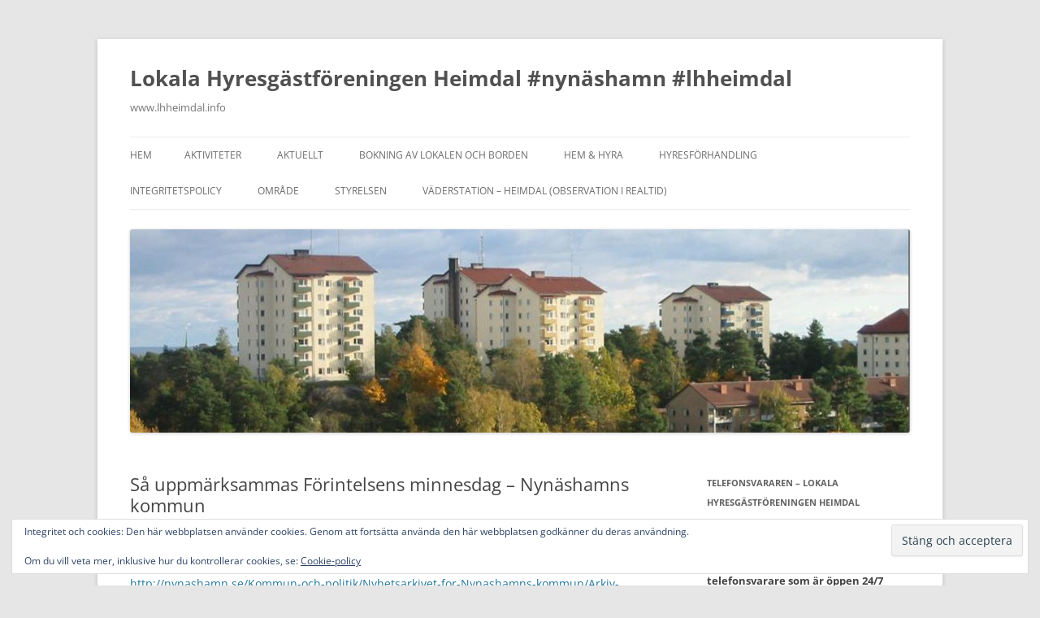

--- FILE ---
content_type: text/html; charset=UTF-8
request_url: https://www.lhheimdal.info/2017/01/13/sa-uppmarksammas-forintelsens-minnesdag-nynashamns-kommun-2/
body_size: 22583
content:
<!DOCTYPE html>
<html lang="sv-SE">
<head>
<meta charset="UTF-8" />
<meta name="viewport" content="width=device-width, initial-scale=1.0" />
<title>Så uppmärksammas Förintelsens minnesdag &#8211; Nynäshamns kommun - Lokala Hyresgästföreningen Heimdal #nynäshamn #lhheimdal www.lhheimdal.info</title>
<link rel="profile" href="https://gmpg.org/xfn/11" />
<link rel="pingback" href="https://www.lhheimdal.info/xmlrpc.php">
<meta name='robots' content='max-image-preview:large' />
<link rel='dns-prefetch' href='//secure.gravatar.com' />
<link rel='dns-prefetch' href='//www.googletagmanager.com' />
<link rel='dns-prefetch' href='//stats.wp.com' />
<link rel='dns-prefetch' href='//v0.wordpress.com' />
<link rel='dns-prefetch' href='//widgets.wp.com' />
<link rel='dns-prefetch' href='//s0.wp.com' />
<link rel='dns-prefetch' href='//0.gravatar.com' />
<link rel='dns-prefetch' href='//1.gravatar.com' />
<link rel='dns-prefetch' href='//2.gravatar.com' />
<link rel='preconnect' href='//c0.wp.com' />
<link rel="alternate" type="application/rss+xml" title="Lokala Hyresgästföreningen Heimdal #nynäshamn #lhheimdal &raquo; Webbflöde" href="https://www.lhheimdal.info/feed/" />
<link rel="alternate" type="application/rss+xml" title="Lokala Hyresgästföreningen Heimdal #nynäshamn #lhheimdal &raquo; Kommentarsflöde" href="https://www.lhheimdal.info/comments/feed/" />
<link rel="alternate" title="oEmbed (JSON)" type="application/json+oembed" href="https://www.lhheimdal.info/wp-json/oembed/1.0/embed?url=https%3A%2F%2Fwww.lhheimdal.info%2F2017%2F01%2F13%2Fsa-uppmarksammas-forintelsens-minnesdag-nynashamns-kommun-2%2F" />
<link rel="alternate" title="oEmbed (XML)" type="text/xml+oembed" href="https://www.lhheimdal.info/wp-json/oembed/1.0/embed?url=https%3A%2F%2Fwww.lhheimdal.info%2F2017%2F01%2F13%2Fsa-uppmarksammas-forintelsens-minnesdag-nynashamns-kommun-2%2F&#038;format=xml" />
<style id='wp-img-auto-sizes-contain-inline-css' type='text/css'>
img:is([sizes=auto i],[sizes^="auto," i]){contain-intrinsic-size:3000px 1500px}
/*# sourceURL=wp-img-auto-sizes-contain-inline-css */
</style>
<link rel='stylesheet' id='jetpack_related-posts-css' href='https://c0.wp.com/p/jetpack/15.4/modules/related-posts/related-posts.css' type='text/css' media='all' />
<style id='wp-emoji-styles-inline-css' type='text/css'>

	img.wp-smiley, img.emoji {
		display: inline !important;
		border: none !important;
		box-shadow: none !important;
		height: 1em !important;
		width: 1em !important;
		margin: 0 0.07em !important;
		vertical-align: -0.1em !important;
		background: none !important;
		padding: 0 !important;
	}
/*# sourceURL=wp-emoji-styles-inline-css */
</style>
<style id='wp-block-library-inline-css' type='text/css'>
:root{--wp-block-synced-color:#7a00df;--wp-block-synced-color--rgb:122,0,223;--wp-bound-block-color:var(--wp-block-synced-color);--wp-editor-canvas-background:#ddd;--wp-admin-theme-color:#007cba;--wp-admin-theme-color--rgb:0,124,186;--wp-admin-theme-color-darker-10:#006ba1;--wp-admin-theme-color-darker-10--rgb:0,107,160.5;--wp-admin-theme-color-darker-20:#005a87;--wp-admin-theme-color-darker-20--rgb:0,90,135;--wp-admin-border-width-focus:2px}@media (min-resolution:192dpi){:root{--wp-admin-border-width-focus:1.5px}}.wp-element-button{cursor:pointer}:root .has-very-light-gray-background-color{background-color:#eee}:root .has-very-dark-gray-background-color{background-color:#313131}:root .has-very-light-gray-color{color:#eee}:root .has-very-dark-gray-color{color:#313131}:root .has-vivid-green-cyan-to-vivid-cyan-blue-gradient-background{background:linear-gradient(135deg,#00d084,#0693e3)}:root .has-purple-crush-gradient-background{background:linear-gradient(135deg,#34e2e4,#4721fb 50%,#ab1dfe)}:root .has-hazy-dawn-gradient-background{background:linear-gradient(135deg,#faaca8,#dad0ec)}:root .has-subdued-olive-gradient-background{background:linear-gradient(135deg,#fafae1,#67a671)}:root .has-atomic-cream-gradient-background{background:linear-gradient(135deg,#fdd79a,#004a59)}:root .has-nightshade-gradient-background{background:linear-gradient(135deg,#330968,#31cdcf)}:root .has-midnight-gradient-background{background:linear-gradient(135deg,#020381,#2874fc)}:root{--wp--preset--font-size--normal:16px;--wp--preset--font-size--huge:42px}.has-regular-font-size{font-size:1em}.has-larger-font-size{font-size:2.625em}.has-normal-font-size{font-size:var(--wp--preset--font-size--normal)}.has-huge-font-size{font-size:var(--wp--preset--font-size--huge)}.has-text-align-center{text-align:center}.has-text-align-left{text-align:left}.has-text-align-right{text-align:right}.has-fit-text{white-space:nowrap!important}#end-resizable-editor-section{display:none}.aligncenter{clear:both}.items-justified-left{justify-content:flex-start}.items-justified-center{justify-content:center}.items-justified-right{justify-content:flex-end}.items-justified-space-between{justify-content:space-between}.screen-reader-text{border:0;clip-path:inset(50%);height:1px;margin:-1px;overflow:hidden;padding:0;position:absolute;width:1px;word-wrap:normal!important}.screen-reader-text:focus{background-color:#ddd;clip-path:none;color:#444;display:block;font-size:1em;height:auto;left:5px;line-height:normal;padding:15px 23px 14px;text-decoration:none;top:5px;width:auto;z-index:100000}html :where(.has-border-color){border-style:solid}html :where([style*=border-top-color]){border-top-style:solid}html :where([style*=border-right-color]){border-right-style:solid}html :where([style*=border-bottom-color]){border-bottom-style:solid}html :where([style*=border-left-color]){border-left-style:solid}html :where([style*=border-width]){border-style:solid}html :where([style*=border-top-width]){border-top-style:solid}html :where([style*=border-right-width]){border-right-style:solid}html :where([style*=border-bottom-width]){border-bottom-style:solid}html :where([style*=border-left-width]){border-left-style:solid}html :where(img[class*=wp-image-]){height:auto;max-width:100%}:where(figure){margin:0 0 1em}html :where(.is-position-sticky){--wp-admin--admin-bar--position-offset:var(--wp-admin--admin-bar--height,0px)}@media screen and (max-width:600px){html :where(.is-position-sticky){--wp-admin--admin-bar--position-offset:0px}}

/*# sourceURL=wp-block-library-inline-css */
</style><style id='wp-block-heading-inline-css' type='text/css'>
h1:where(.wp-block-heading).has-background,h2:where(.wp-block-heading).has-background,h3:where(.wp-block-heading).has-background,h4:where(.wp-block-heading).has-background,h5:where(.wp-block-heading).has-background,h6:where(.wp-block-heading).has-background{padding:1.25em 2.375em}h1.has-text-align-left[style*=writing-mode]:where([style*=vertical-lr]),h1.has-text-align-right[style*=writing-mode]:where([style*=vertical-rl]),h2.has-text-align-left[style*=writing-mode]:where([style*=vertical-lr]),h2.has-text-align-right[style*=writing-mode]:where([style*=vertical-rl]),h3.has-text-align-left[style*=writing-mode]:where([style*=vertical-lr]),h3.has-text-align-right[style*=writing-mode]:where([style*=vertical-rl]),h4.has-text-align-left[style*=writing-mode]:where([style*=vertical-lr]),h4.has-text-align-right[style*=writing-mode]:where([style*=vertical-rl]),h5.has-text-align-left[style*=writing-mode]:where([style*=vertical-lr]),h5.has-text-align-right[style*=writing-mode]:where([style*=vertical-rl]),h6.has-text-align-left[style*=writing-mode]:where([style*=vertical-lr]),h6.has-text-align-right[style*=writing-mode]:where([style*=vertical-rl]){rotate:180deg}
/*# sourceURL=https://c0.wp.com/c/6.9/wp-includes/blocks/heading/style.min.css */
</style>
<style id='wp-block-image-inline-css' type='text/css'>
.wp-block-image>a,.wp-block-image>figure>a{display:inline-block}.wp-block-image img{box-sizing:border-box;height:auto;max-width:100%;vertical-align:bottom}@media not (prefers-reduced-motion){.wp-block-image img.hide{visibility:hidden}.wp-block-image img.show{animation:show-content-image .4s}}.wp-block-image[style*=border-radius] img,.wp-block-image[style*=border-radius]>a{border-radius:inherit}.wp-block-image.has-custom-border img{box-sizing:border-box}.wp-block-image.aligncenter{text-align:center}.wp-block-image.alignfull>a,.wp-block-image.alignwide>a{width:100%}.wp-block-image.alignfull img,.wp-block-image.alignwide img{height:auto;width:100%}.wp-block-image .aligncenter,.wp-block-image .alignleft,.wp-block-image .alignright,.wp-block-image.aligncenter,.wp-block-image.alignleft,.wp-block-image.alignright{display:table}.wp-block-image .aligncenter>figcaption,.wp-block-image .alignleft>figcaption,.wp-block-image .alignright>figcaption,.wp-block-image.aligncenter>figcaption,.wp-block-image.alignleft>figcaption,.wp-block-image.alignright>figcaption{caption-side:bottom;display:table-caption}.wp-block-image .alignleft{float:left;margin:.5em 1em .5em 0}.wp-block-image .alignright{float:right;margin:.5em 0 .5em 1em}.wp-block-image .aligncenter{margin-left:auto;margin-right:auto}.wp-block-image :where(figcaption){margin-bottom:1em;margin-top:.5em}.wp-block-image.is-style-circle-mask img{border-radius:9999px}@supports ((-webkit-mask-image:none) or (mask-image:none)) or (-webkit-mask-image:none){.wp-block-image.is-style-circle-mask img{border-radius:0;-webkit-mask-image:url('data:image/svg+xml;utf8,<svg viewBox="0 0 100 100" xmlns="http://www.w3.org/2000/svg"><circle cx="50" cy="50" r="50"/></svg>');mask-image:url('data:image/svg+xml;utf8,<svg viewBox="0 0 100 100" xmlns="http://www.w3.org/2000/svg"><circle cx="50" cy="50" r="50"/></svg>');mask-mode:alpha;-webkit-mask-position:center;mask-position:center;-webkit-mask-repeat:no-repeat;mask-repeat:no-repeat;-webkit-mask-size:contain;mask-size:contain}}:root :where(.wp-block-image.is-style-rounded img,.wp-block-image .is-style-rounded img){border-radius:9999px}.wp-block-image figure{margin:0}.wp-lightbox-container{display:flex;flex-direction:column;position:relative}.wp-lightbox-container img{cursor:zoom-in}.wp-lightbox-container img:hover+button{opacity:1}.wp-lightbox-container button{align-items:center;backdrop-filter:blur(16px) saturate(180%);background-color:#5a5a5a40;border:none;border-radius:4px;cursor:zoom-in;display:flex;height:20px;justify-content:center;opacity:0;padding:0;position:absolute;right:16px;text-align:center;top:16px;width:20px;z-index:100}@media not (prefers-reduced-motion){.wp-lightbox-container button{transition:opacity .2s ease}}.wp-lightbox-container button:focus-visible{outline:3px auto #5a5a5a40;outline:3px auto -webkit-focus-ring-color;outline-offset:3px}.wp-lightbox-container button:hover{cursor:pointer;opacity:1}.wp-lightbox-container button:focus{opacity:1}.wp-lightbox-container button:focus,.wp-lightbox-container button:hover,.wp-lightbox-container button:not(:hover):not(:active):not(.has-background){background-color:#5a5a5a40;border:none}.wp-lightbox-overlay{box-sizing:border-box;cursor:zoom-out;height:100vh;left:0;overflow:hidden;position:fixed;top:0;visibility:hidden;width:100%;z-index:100000}.wp-lightbox-overlay .close-button{align-items:center;cursor:pointer;display:flex;justify-content:center;min-height:40px;min-width:40px;padding:0;position:absolute;right:calc(env(safe-area-inset-right) + 16px);top:calc(env(safe-area-inset-top) + 16px);z-index:5000000}.wp-lightbox-overlay .close-button:focus,.wp-lightbox-overlay .close-button:hover,.wp-lightbox-overlay .close-button:not(:hover):not(:active):not(.has-background){background:none;border:none}.wp-lightbox-overlay .lightbox-image-container{height:var(--wp--lightbox-container-height);left:50%;overflow:hidden;position:absolute;top:50%;transform:translate(-50%,-50%);transform-origin:top left;width:var(--wp--lightbox-container-width);z-index:9999999999}.wp-lightbox-overlay .wp-block-image{align-items:center;box-sizing:border-box;display:flex;height:100%;justify-content:center;margin:0;position:relative;transform-origin:0 0;width:100%;z-index:3000000}.wp-lightbox-overlay .wp-block-image img{height:var(--wp--lightbox-image-height);min-height:var(--wp--lightbox-image-height);min-width:var(--wp--lightbox-image-width);width:var(--wp--lightbox-image-width)}.wp-lightbox-overlay .wp-block-image figcaption{display:none}.wp-lightbox-overlay button{background:none;border:none}.wp-lightbox-overlay .scrim{background-color:#fff;height:100%;opacity:.9;position:absolute;width:100%;z-index:2000000}.wp-lightbox-overlay.active{visibility:visible}@media not (prefers-reduced-motion){.wp-lightbox-overlay.active{animation:turn-on-visibility .25s both}.wp-lightbox-overlay.active img{animation:turn-on-visibility .35s both}.wp-lightbox-overlay.show-closing-animation:not(.active){animation:turn-off-visibility .35s both}.wp-lightbox-overlay.show-closing-animation:not(.active) img{animation:turn-off-visibility .25s both}.wp-lightbox-overlay.zoom.active{animation:none;opacity:1;visibility:visible}.wp-lightbox-overlay.zoom.active .lightbox-image-container{animation:lightbox-zoom-in .4s}.wp-lightbox-overlay.zoom.active .lightbox-image-container img{animation:none}.wp-lightbox-overlay.zoom.active .scrim{animation:turn-on-visibility .4s forwards}.wp-lightbox-overlay.zoom.show-closing-animation:not(.active){animation:none}.wp-lightbox-overlay.zoom.show-closing-animation:not(.active) .lightbox-image-container{animation:lightbox-zoom-out .4s}.wp-lightbox-overlay.zoom.show-closing-animation:not(.active) .lightbox-image-container img{animation:none}.wp-lightbox-overlay.zoom.show-closing-animation:not(.active) .scrim{animation:turn-off-visibility .4s forwards}}@keyframes show-content-image{0%{visibility:hidden}99%{visibility:hidden}to{visibility:visible}}@keyframes turn-on-visibility{0%{opacity:0}to{opacity:1}}@keyframes turn-off-visibility{0%{opacity:1;visibility:visible}99%{opacity:0;visibility:visible}to{opacity:0;visibility:hidden}}@keyframes lightbox-zoom-in{0%{transform:translate(calc((-100vw + var(--wp--lightbox-scrollbar-width))/2 + var(--wp--lightbox-initial-left-position)),calc(-50vh + var(--wp--lightbox-initial-top-position))) scale(var(--wp--lightbox-scale))}to{transform:translate(-50%,-50%) scale(1)}}@keyframes lightbox-zoom-out{0%{transform:translate(-50%,-50%) scale(1);visibility:visible}99%{visibility:visible}to{transform:translate(calc((-100vw + var(--wp--lightbox-scrollbar-width))/2 + var(--wp--lightbox-initial-left-position)),calc(-50vh + var(--wp--lightbox-initial-top-position))) scale(var(--wp--lightbox-scale));visibility:hidden}}
/*# sourceURL=https://c0.wp.com/c/6.9/wp-includes/blocks/image/style.min.css */
</style>
<style id='wp-block-image-theme-inline-css' type='text/css'>
:root :where(.wp-block-image figcaption){color:#555;font-size:13px;text-align:center}.is-dark-theme :root :where(.wp-block-image figcaption){color:#ffffffa6}.wp-block-image{margin:0 0 1em}
/*# sourceURL=https://c0.wp.com/c/6.9/wp-includes/blocks/image/theme.min.css */
</style>
<style id='wp-block-group-inline-css' type='text/css'>
.wp-block-group{box-sizing:border-box}:where(.wp-block-group.wp-block-group-is-layout-constrained){position:relative}
/*# sourceURL=https://c0.wp.com/c/6.9/wp-includes/blocks/group/style.min.css */
</style>
<style id='wp-block-group-theme-inline-css' type='text/css'>
:where(.wp-block-group.has-background){padding:1.25em 2.375em}
/*# sourceURL=https://c0.wp.com/c/6.9/wp-includes/blocks/group/theme.min.css */
</style>
<style id='wp-block-paragraph-inline-css' type='text/css'>
.is-small-text{font-size:.875em}.is-regular-text{font-size:1em}.is-large-text{font-size:2.25em}.is-larger-text{font-size:3em}.has-drop-cap:not(:focus):first-letter{float:left;font-size:8.4em;font-style:normal;font-weight:100;line-height:.68;margin:.05em .1em 0 0;text-transform:uppercase}body.rtl .has-drop-cap:not(:focus):first-letter{float:none;margin-left:.1em}p.has-drop-cap.has-background{overflow:hidden}:root :where(p.has-background){padding:1.25em 2.375em}:where(p.has-text-color:not(.has-link-color)) a{color:inherit}p.has-text-align-left[style*="writing-mode:vertical-lr"],p.has-text-align-right[style*="writing-mode:vertical-rl"]{rotate:180deg}
/*# sourceURL=https://c0.wp.com/c/6.9/wp-includes/blocks/paragraph/style.min.css */
</style>
<style id='wp-block-separator-inline-css' type='text/css'>
@charset "UTF-8";.wp-block-separator{border:none;border-top:2px solid}:root :where(.wp-block-separator.is-style-dots){height:auto;line-height:1;text-align:center}:root :where(.wp-block-separator.is-style-dots):before{color:currentColor;content:"···";font-family:serif;font-size:1.5em;letter-spacing:2em;padding-left:2em}.wp-block-separator.is-style-dots{background:none!important;border:none!important}
/*# sourceURL=https://c0.wp.com/c/6.9/wp-includes/blocks/separator/style.min.css */
</style>
<style id='wp-block-separator-theme-inline-css' type='text/css'>
.wp-block-separator.has-css-opacity{opacity:.4}.wp-block-separator{border:none;border-bottom:2px solid;margin-left:auto;margin-right:auto}.wp-block-separator.has-alpha-channel-opacity{opacity:1}.wp-block-separator:not(.is-style-wide):not(.is-style-dots){width:100px}.wp-block-separator.has-background:not(.is-style-dots){border-bottom:none;height:1px}.wp-block-separator.has-background:not(.is-style-wide):not(.is-style-dots){height:2px}
/*# sourceURL=https://c0.wp.com/c/6.9/wp-includes/blocks/separator/theme.min.css */
</style>
<style id='global-styles-inline-css' type='text/css'>
:root{--wp--preset--aspect-ratio--square: 1;--wp--preset--aspect-ratio--4-3: 4/3;--wp--preset--aspect-ratio--3-4: 3/4;--wp--preset--aspect-ratio--3-2: 3/2;--wp--preset--aspect-ratio--2-3: 2/3;--wp--preset--aspect-ratio--16-9: 16/9;--wp--preset--aspect-ratio--9-16: 9/16;--wp--preset--color--black: #000000;--wp--preset--color--cyan-bluish-gray: #abb8c3;--wp--preset--color--white: #fff;--wp--preset--color--pale-pink: #f78da7;--wp--preset--color--vivid-red: #cf2e2e;--wp--preset--color--luminous-vivid-orange: #ff6900;--wp--preset--color--luminous-vivid-amber: #fcb900;--wp--preset--color--light-green-cyan: #7bdcb5;--wp--preset--color--vivid-green-cyan: #00d084;--wp--preset--color--pale-cyan-blue: #8ed1fc;--wp--preset--color--vivid-cyan-blue: #0693e3;--wp--preset--color--vivid-purple: #9b51e0;--wp--preset--color--blue: #21759b;--wp--preset--color--dark-gray: #444;--wp--preset--color--medium-gray: #9f9f9f;--wp--preset--color--light-gray: #e6e6e6;--wp--preset--gradient--vivid-cyan-blue-to-vivid-purple: linear-gradient(135deg,rgb(6,147,227) 0%,rgb(155,81,224) 100%);--wp--preset--gradient--light-green-cyan-to-vivid-green-cyan: linear-gradient(135deg,rgb(122,220,180) 0%,rgb(0,208,130) 100%);--wp--preset--gradient--luminous-vivid-amber-to-luminous-vivid-orange: linear-gradient(135deg,rgb(252,185,0) 0%,rgb(255,105,0) 100%);--wp--preset--gradient--luminous-vivid-orange-to-vivid-red: linear-gradient(135deg,rgb(255,105,0) 0%,rgb(207,46,46) 100%);--wp--preset--gradient--very-light-gray-to-cyan-bluish-gray: linear-gradient(135deg,rgb(238,238,238) 0%,rgb(169,184,195) 100%);--wp--preset--gradient--cool-to-warm-spectrum: linear-gradient(135deg,rgb(74,234,220) 0%,rgb(151,120,209) 20%,rgb(207,42,186) 40%,rgb(238,44,130) 60%,rgb(251,105,98) 80%,rgb(254,248,76) 100%);--wp--preset--gradient--blush-light-purple: linear-gradient(135deg,rgb(255,206,236) 0%,rgb(152,150,240) 100%);--wp--preset--gradient--blush-bordeaux: linear-gradient(135deg,rgb(254,205,165) 0%,rgb(254,45,45) 50%,rgb(107,0,62) 100%);--wp--preset--gradient--luminous-dusk: linear-gradient(135deg,rgb(255,203,112) 0%,rgb(199,81,192) 50%,rgb(65,88,208) 100%);--wp--preset--gradient--pale-ocean: linear-gradient(135deg,rgb(255,245,203) 0%,rgb(182,227,212) 50%,rgb(51,167,181) 100%);--wp--preset--gradient--electric-grass: linear-gradient(135deg,rgb(202,248,128) 0%,rgb(113,206,126) 100%);--wp--preset--gradient--midnight: linear-gradient(135deg,rgb(2,3,129) 0%,rgb(40,116,252) 100%);--wp--preset--font-size--small: 13px;--wp--preset--font-size--medium: 20px;--wp--preset--font-size--large: 36px;--wp--preset--font-size--x-large: 42px;--wp--preset--spacing--20: 0.44rem;--wp--preset--spacing--30: 0.67rem;--wp--preset--spacing--40: 1rem;--wp--preset--spacing--50: 1.5rem;--wp--preset--spacing--60: 2.25rem;--wp--preset--spacing--70: 3.38rem;--wp--preset--spacing--80: 5.06rem;--wp--preset--shadow--natural: 6px 6px 9px rgba(0, 0, 0, 0.2);--wp--preset--shadow--deep: 12px 12px 50px rgba(0, 0, 0, 0.4);--wp--preset--shadow--sharp: 6px 6px 0px rgba(0, 0, 0, 0.2);--wp--preset--shadow--outlined: 6px 6px 0px -3px rgb(255, 255, 255), 6px 6px rgb(0, 0, 0);--wp--preset--shadow--crisp: 6px 6px 0px rgb(0, 0, 0);}:where(.is-layout-flex){gap: 0.5em;}:where(.is-layout-grid){gap: 0.5em;}body .is-layout-flex{display: flex;}.is-layout-flex{flex-wrap: wrap;align-items: center;}.is-layout-flex > :is(*, div){margin: 0;}body .is-layout-grid{display: grid;}.is-layout-grid > :is(*, div){margin: 0;}:where(.wp-block-columns.is-layout-flex){gap: 2em;}:where(.wp-block-columns.is-layout-grid){gap: 2em;}:where(.wp-block-post-template.is-layout-flex){gap: 1.25em;}:where(.wp-block-post-template.is-layout-grid){gap: 1.25em;}.has-black-color{color: var(--wp--preset--color--black) !important;}.has-cyan-bluish-gray-color{color: var(--wp--preset--color--cyan-bluish-gray) !important;}.has-white-color{color: var(--wp--preset--color--white) !important;}.has-pale-pink-color{color: var(--wp--preset--color--pale-pink) !important;}.has-vivid-red-color{color: var(--wp--preset--color--vivid-red) !important;}.has-luminous-vivid-orange-color{color: var(--wp--preset--color--luminous-vivid-orange) !important;}.has-luminous-vivid-amber-color{color: var(--wp--preset--color--luminous-vivid-amber) !important;}.has-light-green-cyan-color{color: var(--wp--preset--color--light-green-cyan) !important;}.has-vivid-green-cyan-color{color: var(--wp--preset--color--vivid-green-cyan) !important;}.has-pale-cyan-blue-color{color: var(--wp--preset--color--pale-cyan-blue) !important;}.has-vivid-cyan-blue-color{color: var(--wp--preset--color--vivid-cyan-blue) !important;}.has-vivid-purple-color{color: var(--wp--preset--color--vivid-purple) !important;}.has-black-background-color{background-color: var(--wp--preset--color--black) !important;}.has-cyan-bluish-gray-background-color{background-color: var(--wp--preset--color--cyan-bluish-gray) !important;}.has-white-background-color{background-color: var(--wp--preset--color--white) !important;}.has-pale-pink-background-color{background-color: var(--wp--preset--color--pale-pink) !important;}.has-vivid-red-background-color{background-color: var(--wp--preset--color--vivid-red) !important;}.has-luminous-vivid-orange-background-color{background-color: var(--wp--preset--color--luminous-vivid-orange) !important;}.has-luminous-vivid-amber-background-color{background-color: var(--wp--preset--color--luminous-vivid-amber) !important;}.has-light-green-cyan-background-color{background-color: var(--wp--preset--color--light-green-cyan) !important;}.has-vivid-green-cyan-background-color{background-color: var(--wp--preset--color--vivid-green-cyan) !important;}.has-pale-cyan-blue-background-color{background-color: var(--wp--preset--color--pale-cyan-blue) !important;}.has-vivid-cyan-blue-background-color{background-color: var(--wp--preset--color--vivid-cyan-blue) !important;}.has-vivid-purple-background-color{background-color: var(--wp--preset--color--vivid-purple) !important;}.has-black-border-color{border-color: var(--wp--preset--color--black) !important;}.has-cyan-bluish-gray-border-color{border-color: var(--wp--preset--color--cyan-bluish-gray) !important;}.has-white-border-color{border-color: var(--wp--preset--color--white) !important;}.has-pale-pink-border-color{border-color: var(--wp--preset--color--pale-pink) !important;}.has-vivid-red-border-color{border-color: var(--wp--preset--color--vivid-red) !important;}.has-luminous-vivid-orange-border-color{border-color: var(--wp--preset--color--luminous-vivid-orange) !important;}.has-luminous-vivid-amber-border-color{border-color: var(--wp--preset--color--luminous-vivid-amber) !important;}.has-light-green-cyan-border-color{border-color: var(--wp--preset--color--light-green-cyan) !important;}.has-vivid-green-cyan-border-color{border-color: var(--wp--preset--color--vivid-green-cyan) !important;}.has-pale-cyan-blue-border-color{border-color: var(--wp--preset--color--pale-cyan-blue) !important;}.has-vivid-cyan-blue-border-color{border-color: var(--wp--preset--color--vivid-cyan-blue) !important;}.has-vivid-purple-border-color{border-color: var(--wp--preset--color--vivid-purple) !important;}.has-vivid-cyan-blue-to-vivid-purple-gradient-background{background: var(--wp--preset--gradient--vivid-cyan-blue-to-vivid-purple) !important;}.has-light-green-cyan-to-vivid-green-cyan-gradient-background{background: var(--wp--preset--gradient--light-green-cyan-to-vivid-green-cyan) !important;}.has-luminous-vivid-amber-to-luminous-vivid-orange-gradient-background{background: var(--wp--preset--gradient--luminous-vivid-amber-to-luminous-vivid-orange) !important;}.has-luminous-vivid-orange-to-vivid-red-gradient-background{background: var(--wp--preset--gradient--luminous-vivid-orange-to-vivid-red) !important;}.has-very-light-gray-to-cyan-bluish-gray-gradient-background{background: var(--wp--preset--gradient--very-light-gray-to-cyan-bluish-gray) !important;}.has-cool-to-warm-spectrum-gradient-background{background: var(--wp--preset--gradient--cool-to-warm-spectrum) !important;}.has-blush-light-purple-gradient-background{background: var(--wp--preset--gradient--blush-light-purple) !important;}.has-blush-bordeaux-gradient-background{background: var(--wp--preset--gradient--blush-bordeaux) !important;}.has-luminous-dusk-gradient-background{background: var(--wp--preset--gradient--luminous-dusk) !important;}.has-pale-ocean-gradient-background{background: var(--wp--preset--gradient--pale-ocean) !important;}.has-electric-grass-gradient-background{background: var(--wp--preset--gradient--electric-grass) !important;}.has-midnight-gradient-background{background: var(--wp--preset--gradient--midnight) !important;}.has-small-font-size{font-size: var(--wp--preset--font-size--small) !important;}.has-medium-font-size{font-size: var(--wp--preset--font-size--medium) !important;}.has-large-font-size{font-size: var(--wp--preset--font-size--large) !important;}.has-x-large-font-size{font-size: var(--wp--preset--font-size--x-large) !important;}
/*# sourceURL=global-styles-inline-css */
</style>
<style id='core-block-supports-inline-css' type='text/css'>
.wp-container-core-group-is-layout-bcfe9290 > :where(:not(.alignleft):not(.alignright):not(.alignfull)){max-width:480px;margin-left:auto !important;margin-right:auto !important;}.wp-container-core-group-is-layout-bcfe9290 > .alignwide{max-width:480px;}.wp-container-core-group-is-layout-bcfe9290 .alignfull{max-width:none;}
/*# sourceURL=core-block-supports-inline-css */
</style>

<style id='classic-theme-styles-inline-css' type='text/css'>
/*! This file is auto-generated */
.wp-block-button__link{color:#fff;background-color:#32373c;border-radius:9999px;box-shadow:none;text-decoration:none;padding:calc(.667em + 2px) calc(1.333em + 2px);font-size:1.125em}.wp-block-file__button{background:#32373c;color:#fff;text-decoration:none}
/*# sourceURL=/wp-includes/css/classic-themes.min.css */
</style>
<link rel='stylesheet' id='twentytwelve-fonts-css' href='https://usercontent.one/wp/www.lhheimdal.info/wp-content/themes/twentytwelve/fonts/font-open-sans.css?media=1761073347?ver=20230328' type='text/css' media='all' />
<link rel='stylesheet' id='twentytwelve-style-css' href='https://usercontent.one/wp/www.lhheimdal.info/wp-content/themes/twentytwelve/style.css?media=1761073347?ver=20251202' type='text/css' media='all' />
<link rel='stylesheet' id='twentytwelve-block-style-css' href='https://usercontent.one/wp/www.lhheimdal.info/wp-content/themes/twentytwelve/css/blocks.css?media=1761073347?ver=20251031' type='text/css' media='all' />
<link rel='stylesheet' id='subscribe-floating-button-css-css' href='https://c0.wp.com/p/jetpack/15.4/modules/subscriptions/subscribe-floating-button/subscribe-floating-button.css' type='text/css' media='all' />
<link rel='stylesheet' id='jetpack_likes-css' href='https://c0.wp.com/p/jetpack/15.4/modules/likes/style.css' type='text/css' media='all' />
<link rel='stylesheet' id='jetpack-subscriptions-css' href='https://c0.wp.com/p/jetpack/15.4/_inc/build/subscriptions/subscriptions.min.css' type='text/css' media='all' />
<style id='jetpack_facebook_likebox-inline-css' type='text/css'>
.widget_facebook_likebox {
	overflow: hidden;
}

/*# sourceURL=https://usercontent.one/wp/www.lhheimdal.info/wp-content/plugins/jetpack/modules/widgets/facebook-likebox/style.css?media=1761073347 */
</style>
<link rel='stylesheet' id='sharedaddy-css' href='https://c0.wp.com/p/jetpack/15.4/modules/sharedaddy/sharing.css' type='text/css' media='all' />
<link rel='stylesheet' id='social-logos-css' href='https://c0.wp.com/p/jetpack/15.4/_inc/social-logos/social-logos.min.css' type='text/css' media='all' />
<script type="text/javascript" id="jetpack_related-posts-js-extra">
/* <![CDATA[ */
var related_posts_js_options = {"post_heading":"h4"};
//# sourceURL=jetpack_related-posts-js-extra
/* ]]> */
</script>
<script type="text/javascript" src="https://c0.wp.com/p/jetpack/15.4/_inc/build/related-posts/related-posts.min.js" id="jetpack_related-posts-js"></script>
<script type="text/javascript" src="https://c0.wp.com/c/6.9/wp-includes/js/jquery/jquery.min.js" id="jquery-core-js"></script>
<script type="text/javascript" src="https://c0.wp.com/c/6.9/wp-includes/js/jquery/jquery-migrate.min.js" id="jquery-migrate-js"></script>
<script type="text/javascript" src="https://usercontent.one/wp/www.lhheimdal.info/wp-content/themes/twentytwelve/js/navigation.js?media=1761073347?ver=20250303" id="twentytwelve-navigation-js" defer="defer" data-wp-strategy="defer"></script>

<!-- Kodblock för ”Google-tagg (gtag.js)” tillagt av Site Kit -->
<!-- Kodblock för ”Google Analytics” tillagt av Site Kit -->
<script type="text/javascript" src="https://www.googletagmanager.com/gtag/js?id=GT-PZSCV38" id="google_gtagjs-js" async></script>
<script type="text/javascript" id="google_gtagjs-js-after">
/* <![CDATA[ */
window.dataLayer = window.dataLayer || [];function gtag(){dataLayer.push(arguments);}
gtag("set","linker",{"domains":["www.lhheimdal.info"]});
gtag("js", new Date());
gtag("set", "developer_id.dZTNiMT", true);
gtag("config", "GT-PZSCV38", {"googlesitekit_post_categories":"ABF S\u00d6DERT\u00d6RN; Aktiviteter; Nyn\u00e4shamns Kommun","googlesitekit_post_date":"20170113"});
//# sourceURL=google_gtagjs-js-after
/* ]]> */
</script>
<link rel="https://api.w.org/" href="https://www.lhheimdal.info/wp-json/" /><link rel="alternate" title="JSON" type="application/json" href="https://www.lhheimdal.info/wp-json/wp/v2/posts/1340" /><link rel="EditURI" type="application/rsd+xml" title="RSD" href="https://www.lhheimdal.info/xmlrpc.php?rsd" />
<meta name="generator" content="WordPress 6.9" />
<link rel="canonical" href="https://www.lhheimdal.info/2017/01/13/sa-uppmarksammas-forintelsens-minnesdag-nynashamns-kommun-2/" />
<link rel='shortlink' href='https://wp.me/p5tarl-lC' />
<meta name="generator" content="Site Kit by Google 1.171.0" /><style>[class*=" icon-oc-"],[class^=icon-oc-]{speak:none;font-style:normal;font-weight:400;font-variant:normal;text-transform:none;line-height:1;-webkit-font-smoothing:antialiased;-moz-osx-font-smoothing:grayscale}.icon-oc-one-com-white-32px-fill:before{content:"901"}.icon-oc-one-com:before{content:"900"}#one-com-icon,.toplevel_page_onecom-wp .wp-menu-image{speak:none;display:flex;align-items:center;justify-content:center;text-transform:none;line-height:1;-webkit-font-smoothing:antialiased;-moz-osx-font-smoothing:grayscale}.onecom-wp-admin-bar-item>a,.toplevel_page_onecom-wp>.wp-menu-name{font-size:16px;font-weight:400;line-height:1}.toplevel_page_onecom-wp>.wp-menu-name img{width:69px;height:9px;}.wp-submenu-wrap.wp-submenu>.wp-submenu-head>img{width:88px;height:auto}.onecom-wp-admin-bar-item>a img{height:7px!important}.onecom-wp-admin-bar-item>a img,.toplevel_page_onecom-wp>.wp-menu-name img{opacity:.8}.onecom-wp-admin-bar-item.hover>a img,.toplevel_page_onecom-wp.wp-has-current-submenu>.wp-menu-name img,li.opensub>a.toplevel_page_onecom-wp>.wp-menu-name img{opacity:1}#one-com-icon:before,.onecom-wp-admin-bar-item>a:before,.toplevel_page_onecom-wp>.wp-menu-image:before{content:'';position:static!important;background-color:rgba(240,245,250,.4);border-radius:102px;width:18px;height:18px;padding:0!important}.onecom-wp-admin-bar-item>a:before{width:14px;height:14px}.onecom-wp-admin-bar-item.hover>a:before,.toplevel_page_onecom-wp.opensub>a>.wp-menu-image:before,.toplevel_page_onecom-wp.wp-has-current-submenu>.wp-menu-image:before{background-color:#76b82a}.onecom-wp-admin-bar-item>a{display:inline-flex!important;align-items:center;justify-content:center}#one-com-logo-wrapper{font-size:4em}#one-com-icon{vertical-align:middle}.imagify-welcome{display:none !important;}</style>	<style>img#wpstats{display:none}</style>
		<style type="text/css">
.upcoming-events li {
	margin-bottom: 10px;
}
.upcoming-events li span {
	display: block;
}
</style>
		<meta name="description" content="Så uppmärksammas Förintelsens minnesdag - Nynäshamns kommun http://nynashamn.se/Kommun-och-politik/Nyhetsarkivet-for-Nynashamns-kommun/Arkiv-for-alla-nyheter---ovriga/2017-01-12-Sa-uppmarksammas-Forintelsens-minnesdag.html" />

<!-- Jetpack Open Graph Tags -->
<meta property="og:type" content="article" />
<meta property="og:title" content="Så uppmärksammas Förintelsens minnesdag &#8211; Nynäshamns kommun - Lokala Hyresgästföreningen Heimdal #nynäshamn #lhheimdal www.lhheimdal.info" />
<meta property="og:url" content="https://www.lhheimdal.info/2017/01/13/sa-uppmarksammas-forintelsens-minnesdag-nynashamns-kommun-2/" />
<meta property="og:description" content="Så uppmärksammas Förintelsens minnesdag &#8211; Nynäshamns kommun" />
<meta property="article:published_time" content="2017-01-13T18:43:40+00:00" />
<meta property="article:modified_time" content="2017-01-18T13:33:43+00:00" />
<meta property="og:site_name" content="Lokala Hyresgästföreningen Heimdal #nynäshamn #lhheimdal" />
<meta property="og:image" content="https://usercontent.one/wp/www.lhheimdal.info/wp-content/uploads/2022/11/cropped-channels4_profile.jpg?media=1761073347" />
<meta property="og:image:width" content="512" />
<meta property="og:image:height" content="512" />
<meta property="og:image:alt" content="" />
<meta property="og:locale" content="sv_SE" />
<meta name="twitter:site" content="@lhheimdal" />
<meta name="twitter:text:title" content="Så uppmärksammas Förintelsens minnesdag &#8211; Nynäshamns kommun" />
<meta name="twitter:image" content="https://usercontent.one/wp/www.lhheimdal.info/wp-content/uploads/2022/11/cropped-channels4_profile-270x270.jpg?media=1761073347" />
<meta name="twitter:card" content="summary" />

<!-- End Jetpack Open Graph Tags -->
<link rel="icon" href="https://usercontent.one/wp/www.lhheimdal.info/wp-content/uploads/2022/11/cropped-channels4_profile-32x32.jpg?media=1761073347" sizes="32x32" />
<link rel="icon" href="https://usercontent.one/wp/www.lhheimdal.info/wp-content/uploads/2022/11/cropped-channels4_profile-192x192.jpg?media=1761073347" sizes="192x192" />
<link rel="apple-touch-icon" href="https://usercontent.one/wp/www.lhheimdal.info/wp-content/uploads/2022/11/cropped-channels4_profile-180x180.jpg?media=1761073347" />
<meta name="msapplication-TileImage" content="https://usercontent.one/wp/www.lhheimdal.info/wp-content/uploads/2022/11/cropped-channels4_profile-270x270.jpg?media=1761073347" />
<style id='jetpack-block-subscriptions-inline-css' type='text/css'>
.is-style-compact .is-not-subscriber .wp-block-button__link,.is-style-compact .is-not-subscriber .wp-block-jetpack-subscriptions__button{border-end-start-radius:0!important;border-start-start-radius:0!important;margin-inline-start:0!important}.is-style-compact .is-not-subscriber .components-text-control__input,.is-style-compact .is-not-subscriber p#subscribe-email input[type=email]{border-end-end-radius:0!important;border-start-end-radius:0!important}.is-style-compact:not(.wp-block-jetpack-subscriptions__use-newline) .components-text-control__input{border-inline-end-width:0!important}.wp-block-jetpack-subscriptions.wp-block-jetpack-subscriptions__supports-newline .wp-block-jetpack-subscriptions__form-container{display:flex;flex-direction:column}.wp-block-jetpack-subscriptions.wp-block-jetpack-subscriptions__supports-newline:not(.wp-block-jetpack-subscriptions__use-newline) .is-not-subscriber .wp-block-jetpack-subscriptions__form-elements{align-items:flex-start;display:flex}.wp-block-jetpack-subscriptions.wp-block-jetpack-subscriptions__supports-newline:not(.wp-block-jetpack-subscriptions__use-newline) p#subscribe-submit{display:flex;justify-content:center}.wp-block-jetpack-subscriptions.wp-block-jetpack-subscriptions__supports-newline .wp-block-jetpack-subscriptions__form .wp-block-jetpack-subscriptions__button,.wp-block-jetpack-subscriptions.wp-block-jetpack-subscriptions__supports-newline .wp-block-jetpack-subscriptions__form .wp-block-jetpack-subscriptions__textfield .components-text-control__input,.wp-block-jetpack-subscriptions.wp-block-jetpack-subscriptions__supports-newline .wp-block-jetpack-subscriptions__form button,.wp-block-jetpack-subscriptions.wp-block-jetpack-subscriptions__supports-newline .wp-block-jetpack-subscriptions__form input[type=email],.wp-block-jetpack-subscriptions.wp-block-jetpack-subscriptions__supports-newline form .wp-block-jetpack-subscriptions__button,.wp-block-jetpack-subscriptions.wp-block-jetpack-subscriptions__supports-newline form .wp-block-jetpack-subscriptions__textfield .components-text-control__input,.wp-block-jetpack-subscriptions.wp-block-jetpack-subscriptions__supports-newline form button,.wp-block-jetpack-subscriptions.wp-block-jetpack-subscriptions__supports-newline form input[type=email]{box-sizing:border-box;cursor:pointer;line-height:1.3;min-width:auto!important;white-space:nowrap!important}.wp-block-jetpack-subscriptions.wp-block-jetpack-subscriptions__supports-newline .wp-block-jetpack-subscriptions__form input[type=email]::placeholder,.wp-block-jetpack-subscriptions.wp-block-jetpack-subscriptions__supports-newline .wp-block-jetpack-subscriptions__form input[type=email]:disabled,.wp-block-jetpack-subscriptions.wp-block-jetpack-subscriptions__supports-newline form input[type=email]::placeholder,.wp-block-jetpack-subscriptions.wp-block-jetpack-subscriptions__supports-newline form input[type=email]:disabled{color:currentColor;opacity:.5}.wp-block-jetpack-subscriptions.wp-block-jetpack-subscriptions__supports-newline .wp-block-jetpack-subscriptions__form .wp-block-jetpack-subscriptions__button,.wp-block-jetpack-subscriptions.wp-block-jetpack-subscriptions__supports-newline .wp-block-jetpack-subscriptions__form button,.wp-block-jetpack-subscriptions.wp-block-jetpack-subscriptions__supports-newline form .wp-block-jetpack-subscriptions__button,.wp-block-jetpack-subscriptions.wp-block-jetpack-subscriptions__supports-newline form button{border-color:#0000;border-style:solid}.wp-block-jetpack-subscriptions.wp-block-jetpack-subscriptions__supports-newline .wp-block-jetpack-subscriptions__form .wp-block-jetpack-subscriptions__textfield,.wp-block-jetpack-subscriptions.wp-block-jetpack-subscriptions__supports-newline .wp-block-jetpack-subscriptions__form p#subscribe-email,.wp-block-jetpack-subscriptions.wp-block-jetpack-subscriptions__supports-newline form .wp-block-jetpack-subscriptions__textfield,.wp-block-jetpack-subscriptions.wp-block-jetpack-subscriptions__supports-newline form p#subscribe-email{background:#0000;flex-grow:1}.wp-block-jetpack-subscriptions.wp-block-jetpack-subscriptions__supports-newline .wp-block-jetpack-subscriptions__form .wp-block-jetpack-subscriptions__textfield .components-base-control__field,.wp-block-jetpack-subscriptions.wp-block-jetpack-subscriptions__supports-newline .wp-block-jetpack-subscriptions__form .wp-block-jetpack-subscriptions__textfield .components-text-control__input,.wp-block-jetpack-subscriptions.wp-block-jetpack-subscriptions__supports-newline .wp-block-jetpack-subscriptions__form .wp-block-jetpack-subscriptions__textfield input[type=email],.wp-block-jetpack-subscriptions.wp-block-jetpack-subscriptions__supports-newline .wp-block-jetpack-subscriptions__form p#subscribe-email .components-base-control__field,.wp-block-jetpack-subscriptions.wp-block-jetpack-subscriptions__supports-newline .wp-block-jetpack-subscriptions__form p#subscribe-email .components-text-control__input,.wp-block-jetpack-subscriptions.wp-block-jetpack-subscriptions__supports-newline .wp-block-jetpack-subscriptions__form p#subscribe-email input[type=email],.wp-block-jetpack-subscriptions.wp-block-jetpack-subscriptions__supports-newline form .wp-block-jetpack-subscriptions__textfield .components-base-control__field,.wp-block-jetpack-subscriptions.wp-block-jetpack-subscriptions__supports-newline form .wp-block-jetpack-subscriptions__textfield .components-text-control__input,.wp-block-jetpack-subscriptions.wp-block-jetpack-subscriptions__supports-newline form .wp-block-jetpack-subscriptions__textfield input[type=email],.wp-block-jetpack-subscriptions.wp-block-jetpack-subscriptions__supports-newline form p#subscribe-email .components-base-control__field,.wp-block-jetpack-subscriptions.wp-block-jetpack-subscriptions__supports-newline form p#subscribe-email .components-text-control__input,.wp-block-jetpack-subscriptions.wp-block-jetpack-subscriptions__supports-newline form p#subscribe-email input[type=email]{height:auto;margin:0;width:100%}.wp-block-jetpack-subscriptions.wp-block-jetpack-subscriptions__supports-newline .wp-block-jetpack-subscriptions__form p#subscribe-email,.wp-block-jetpack-subscriptions.wp-block-jetpack-subscriptions__supports-newline .wp-block-jetpack-subscriptions__form p#subscribe-submit,.wp-block-jetpack-subscriptions.wp-block-jetpack-subscriptions__supports-newline form p#subscribe-email,.wp-block-jetpack-subscriptions.wp-block-jetpack-subscriptions__supports-newline form p#subscribe-submit{line-height:0;margin:0;padding:0}.wp-block-jetpack-subscriptions.wp-block-jetpack-subscriptions__supports-newline.wp-block-jetpack-subscriptions__show-subs .wp-block-jetpack-subscriptions__subscount{font-size:16px;margin:8px 0;text-align:end}.wp-block-jetpack-subscriptions.wp-block-jetpack-subscriptions__supports-newline.wp-block-jetpack-subscriptions__use-newline .wp-block-jetpack-subscriptions__form-elements{display:block}.wp-block-jetpack-subscriptions.wp-block-jetpack-subscriptions__supports-newline.wp-block-jetpack-subscriptions__use-newline .wp-block-jetpack-subscriptions__button,.wp-block-jetpack-subscriptions.wp-block-jetpack-subscriptions__supports-newline.wp-block-jetpack-subscriptions__use-newline button{display:inline-block;max-width:100%}.wp-block-jetpack-subscriptions.wp-block-jetpack-subscriptions__supports-newline.wp-block-jetpack-subscriptions__use-newline .wp-block-jetpack-subscriptions__subscount{text-align:start}#subscribe-submit.is-link{text-align:center;width:auto!important}#subscribe-submit.is-link a{margin-left:0!important;margin-top:0!important;width:auto!important}@keyframes jetpack-memberships_button__spinner-animation{to{transform:rotate(1turn)}}.jetpack-memberships-spinner{display:none;height:1em;margin:0 0 0 5px;width:1em}.jetpack-memberships-spinner svg{height:100%;margin-bottom:-2px;width:100%}.jetpack-memberships-spinner-rotating{animation:jetpack-memberships_button__spinner-animation .75s linear infinite;transform-origin:center}.is-loading .jetpack-memberships-spinner{display:inline-block}body.jetpack-memberships-modal-open{overflow:hidden}dialog.jetpack-memberships-modal{opacity:1}dialog.jetpack-memberships-modal,dialog.jetpack-memberships-modal iframe{background:#0000;border:0;bottom:0;box-shadow:none;height:100%;left:0;margin:0;padding:0;position:fixed;right:0;top:0;width:100%}dialog.jetpack-memberships-modal::backdrop{background-color:#000;opacity:.7;transition:opacity .2s ease-out}dialog.jetpack-memberships-modal.is-loading,dialog.jetpack-memberships-modal.is-loading::backdrop{opacity:0}
/*# sourceURL=https://usercontent.one/wp/www.lhheimdal.info/wp-content/plugins/jetpack/_inc/blocks/subscriptions/view.css?media=1761073347?minify=false */
</style>
<link rel='stylesheet' id='eu-cookie-law-style-css' href='https://c0.wp.com/p/jetpack/15.4/modules/widgets/eu-cookie-law/style.css' type='text/css' media='all' />
</head>

<body class="wp-singular post-template-default single single-post postid-1340 single-format-standard wp-embed-responsive wp-theme-twentytwelve custom-font-enabled single-author">
<div id="page" class="hfeed site">
	<a class="screen-reader-text skip-link" href="#content">Hoppa till innehåll</a>
	<header id="masthead" class="site-header">
		<hgroup>
							<h1 class="site-title"><a href="https://www.lhheimdal.info/" rel="home" >Lokala Hyresgästföreningen Heimdal #nynäshamn #lhheimdal</a></h1>
								<h2 class="site-description">www.lhheimdal.info</h2>
					</hgroup>

		<nav id="site-navigation" class="main-navigation">
			<button class="menu-toggle">Meny</button>
			<div class="nav-menu"><ul>
<li ><a href="https://www.lhheimdal.info/">Hem</a></li><li class="page_item page-item-8988"><a href="https://www.lhheimdal.info/aktiviteter/">Aktiviteter</a></li>
<li class="page_item page-item-7 current_page_parent"><a href="https://www.lhheimdal.info/nyheter/">Aktuellt</a></li>
<li class="page_item page-item-36"><a href="https://www.lhheimdal.info/uthyrning-av-lokalen-bord/">Bokning av lokalen och borden</a></li>
<li class="page_item page-item-7656"><a href="https://www.lhheimdal.info/hem-hyra/">Hem &#038; Hyra</a></li>
<li class="page_item page-item-9088"><a href="https://www.lhheimdal.info/hyresforhandling/">Hyresförhandling</a></li>
<li class="page_item page-item-1947"><a href="https://www.lhheimdal.info/integritetspolicy/">Integritetspolicy</a></li>
<li class="page_item page-item-1944"><a href="https://www.lhheimdal.info/omrade/">Område</a></li>
<li class="page_item page-item-657"><a href="https://www.lhheimdal.info/styrelsen/">Styrelsen</a></li>
<li class="page_item page-item-9785"><a href="https://www.lhheimdal.info/vaderstation/">Väderstation &#8211; Heimdal (Observation i realtid)</a></li>
</ul></div>
		</nav><!-- #site-navigation -->

				<a href="https://www.lhheimdal.info/"  rel="home"><img src="https://usercontent.one/wp/www.lhheimdal.info/wp-content/uploads/2014/12/cropped-Heimdal.jpg?media=1761073347" width="960" height="250" alt="Lokala Hyresgästföreningen Heimdal #nynäshamn #lhheimdal" class="header-image" srcset="https://usercontent.one/wp/www.lhheimdal.info/wp-content/uploads/2014/12/cropped-Heimdal.jpg?media=1761073347 960w, https://usercontent.one/wp/www.lhheimdal.info/wp-content/uploads/2014/12/cropped-Heimdal-300x78.jpg?media=1761073347 300w, https://usercontent.one/wp/www.lhheimdal.info/wp-content/uploads/2014/12/cropped-Heimdal-624x162.jpg?media=1761073347 624w" sizes="(max-width: 960px) 100vw, 960px" decoding="async" fetchpriority="high" /></a>
			</header><!-- #masthead -->

	<div id="main" class="wrapper">

	<div id="primary" class="site-content">
		<div id="content" role="main">

			
				
	<article id="post-1340" class="post-1340 post type-post status-publish format-standard hentry category-abf-sodertorn category-aktiviet category-nynashamns-kommun">
				<header class="entry-header">
			
						<h1 class="entry-title">Så uppmärksammas Förintelsens minnesdag &#8211; Nynäshamns kommun</h1>
								</header><!-- .entry-header -->

				<div class="entry-content">
			<p>Så uppmärksammas Förintelsens minnesdag &#8211; Nynäshamns kommun</p>
<p><a href="http://nynashamn.se/Kommun-och-politik/Nyhetsarkivet-for-Nynashamns-kommun/Arkiv-for-alla-nyheter---ovriga/2017-01-12-Sa-uppmarksammas-Forintelsens-minnesdag.html">http://nynashamn.se/Kommun-och-politik/Nyhetsarkivet-for-Nynashamns-kommun/Arkiv-for-alla-nyheter&#8212;ovriga/2017-01-12-Sa-uppmarksammas-Forintelsens-minnesdag.html</a></p>
<div class="sharedaddy sd-sharing-enabled"><div class="robots-nocontent sd-block sd-social sd-social-official sd-sharing"><h3 class="sd-title">Dela detta:</h3><div class="sd-content"><ul><li class="share-email"><a rel="nofollow noopener noreferrer"
				data-shared="sharing-email-1340"
				class="share-email sd-button"
				href="mailto:?subject=%5BDelat%20inl%C3%A4gg%5D%20S%C3%A5%20uppm%C3%A4rksammas%20F%C3%B6rintelsens%20minnesdag%20-%20Nyn%C3%A4shamns%20kommun&#038;body=https%3A%2F%2Fwww.lhheimdal.info%2F2017%2F01%2F13%2Fsa-uppmarksammas-forintelsens-minnesdag-nynashamns-kommun-2%2F&#038;share=email"
				target="_blank"
				aria-labelledby="sharing-email-1340"
				data-email-share-error-title="Har du e-post konfigurerat?" data-email-share-error-text="Om du har problem med att dela via e-post är det möjligt att e-post inte är konfigurerat för din webbläsare. Du kan behöva skapa en ny e-post själv." data-email-share-nonce="e2dfeea0c5" data-email-share-track-url="https://www.lhheimdal.info/2017/01/13/sa-uppmarksammas-forintelsens-minnesdag-nynashamns-kommun-2/?share=email">
				<span id="sharing-email-1340" hidden>Klicka för att e-posta en länk till en vän (Öppnas i ett nytt fönster)</span>
				<span>E-post</span>
			</a></li><li class="share-print"><a rel="nofollow noopener noreferrer"
				data-shared="sharing-print-1340"
				class="share-print sd-button"
				href="https://www.lhheimdal.info/2017/01/13/sa-uppmarksammas-forintelsens-minnesdag-nynashamns-kommun-2/#print?share=print"
				target="_blank"
				aria-labelledby="sharing-print-1340"
				>
				<span id="sharing-print-1340" hidden>Klicka för utskrift (Öppnas i ett nytt fönster)</span>
				<span>Skriv ut</span>
			</a></li><li class="share-facebook"><div class="fb-share-button" data-href="https://www.lhheimdal.info/2017/01/13/sa-uppmarksammas-forintelsens-minnesdag-nynashamns-kommun-2/" data-layout="button_count"></div></li><li class="share-twitter"><a href="https://twitter.com/share" class="twitter-share-button" data-url="https://www.lhheimdal.info/2017/01/13/sa-uppmarksammas-forintelsens-minnesdag-nynashamns-kommun-2/" data-text="Så uppmärksammas Förintelsens minnesdag - Nynäshamns kommun" data-via="lhheimdal" >Tweet</a></li><li class="share-linkedin"><div class="linkedin_button"><script type="in/share" data-url="https://www.lhheimdal.info/2017/01/13/sa-uppmarksammas-forintelsens-minnesdag-nynashamns-kommun-2/" data-counter="right"></script></div></li><li class="share-reddit"><a rel="nofollow noopener noreferrer"
				data-shared="sharing-reddit-1340"
				class="share-reddit sd-button"
				href="https://www.lhheimdal.info/2017/01/13/sa-uppmarksammas-forintelsens-minnesdag-nynashamns-kommun-2/?share=reddit"
				target="_blank"
				aria-labelledby="sharing-reddit-1340"
				>
				<span id="sharing-reddit-1340" hidden>Klicka för att dela på Reddit (Öppnas i ett nytt fönster)</span>
				<span>Reddit</span>
			</a></li><li class="share-tumblr"><a class="tumblr-share-button" target="_blank" href="https://www.tumblr.com/share" data-title="Så uppmärksammas Förintelsens minnesdag - Nynäshamns kommun" data-content="https://www.lhheimdal.info/2017/01/13/sa-uppmarksammas-forintelsens-minnesdag-nynashamns-kommun-2/" title="Dela på Tumblr">Dela på Tumblr</a></li><li class="share-pinterest"><div class="pinterest_button"><a href="https://www.pinterest.com/pin/create/button/?url=https%3A%2F%2Fwww.lhheimdal.info%2F2017%2F01%2F13%2Fsa-uppmarksammas-forintelsens-minnesdag-nynashamns-kommun-2%2F&#038;media=https%3A%2F%2Fwww.lhheimdal.info%2Fwp-content%2Fuploads%2F2022%2F11%2Fcropped-channels4_profile-150x150.jpg&#038;description=S%C3%A5%20uppm%C3%A4rksammas%20F%C3%B6rintelsens%20minnesdag%20-%20Nyn%C3%A4shamns%20kommun" data-pin-do="buttonPin" data-pin-config="beside"><img src="//assets.pinterest.com/images/pidgets/pinit_fg_en_rect_gray_20.png" /></a></div></li><li class="share-pocket"><div class="pocket_button"><a href="https://getpocket.com/save" class="pocket-btn" data-lang="en" data-save-url="https://www.lhheimdal.info/2017/01/13/sa-uppmarksammas-forintelsens-minnesdag-nynashamns-kommun-2/" data-pocket-count="horizontal" >Pocket</a></div></li><li class="share-telegram"><a rel="nofollow noopener noreferrer"
				data-shared="sharing-telegram-1340"
				class="share-telegram sd-button"
				href="https://www.lhheimdal.info/2017/01/13/sa-uppmarksammas-forintelsens-minnesdag-nynashamns-kommun-2/?share=telegram"
				target="_blank"
				aria-labelledby="sharing-telegram-1340"
				>
				<span id="sharing-telegram-1340" hidden>Klicka för att dela på Telegram (Öppnas i ett nytt fönster)</span>
				<span>Telegram</span>
			</a></li><li class="share-jetpack-whatsapp"><a rel="nofollow noopener noreferrer"
				data-shared="sharing-whatsapp-1340"
				class="share-jetpack-whatsapp sd-button"
				href="https://www.lhheimdal.info/2017/01/13/sa-uppmarksammas-forintelsens-minnesdag-nynashamns-kommun-2/?share=jetpack-whatsapp"
				target="_blank"
				aria-labelledby="sharing-whatsapp-1340"
				>
				<span id="sharing-whatsapp-1340" hidden>Klicka för att dela på WhatsApp (Öppnas i ett nytt fönster)</span>
				<span>WhatsApp</span>
			</a></li><li class="share-threads"><a rel="nofollow noopener noreferrer"
				data-shared="sharing-threads-1340"
				class="share-threads sd-button"
				href="https://www.lhheimdal.info/2017/01/13/sa-uppmarksammas-forintelsens-minnesdag-nynashamns-kommun-2/?share=threads"
				target="_blank"
				aria-labelledby="sharing-threads-1340"
				>
				<span id="sharing-threads-1340" hidden>Klicka för att dela på Threads (Öppnas i ett nytt fönster)</span>
				<span>Threads</span>
			</a></li><li class="share-mastodon"><a rel="nofollow noopener noreferrer"
				data-shared="sharing-mastodon-1340"
				class="share-mastodon sd-button"
				href="https://www.lhheimdal.info/2017/01/13/sa-uppmarksammas-forintelsens-minnesdag-nynashamns-kommun-2/?share=mastodon"
				target="_blank"
				aria-labelledby="sharing-mastodon-1340"
				>
				<span id="sharing-mastodon-1340" hidden>Klicka för att dela på Mastodon (Öppnas i ett nytt fönster)</span>
				<span>Mastodon</span>
			</a></li><li class="share-nextdoor"><a rel="nofollow noopener noreferrer"
				data-shared="sharing-nextdoor-1340"
				class="share-nextdoor sd-button"
				href="https://www.lhheimdal.info/2017/01/13/sa-uppmarksammas-forintelsens-minnesdag-nynashamns-kommun-2/?share=nextdoor"
				target="_blank"
				aria-labelledby="sharing-nextdoor-1340"
				>
				<span id="sharing-nextdoor-1340" hidden>Klicka för att dela på Nextdoor (Öppnas i ett nytt fönster)</span>
				<span>Nextdoor</span>
			</a></li><li class="share-bluesky"><a rel="nofollow noopener noreferrer"
				data-shared="sharing-bluesky-1340"
				class="share-bluesky sd-button"
				href="https://www.lhheimdal.info/2017/01/13/sa-uppmarksammas-forintelsens-minnesdag-nynashamns-kommun-2/?share=bluesky"
				target="_blank"
				aria-labelledby="sharing-bluesky-1340"
				>
				<span id="sharing-bluesky-1340" hidden>Klicka för att dela på Bluesky (Öppnas i ett nytt fönster)</span>
				<span>Bluesky</span>
			</a></li><li class="share-end"></li></ul></div></div></div><div class='sharedaddy sd-block sd-like jetpack-likes-widget-wrapper jetpack-likes-widget-unloaded' id='like-post-wrapper-80833327-1340-6981af6825e9b' data-src='https://widgets.wp.com/likes/?ver=15.4#blog_id=80833327&amp;post_id=1340&amp;origin=www.lhheimdal.info&amp;obj_id=80833327-1340-6981af6825e9b' data-name='like-post-frame-80833327-1340-6981af6825e9b' data-title='Gilla eller reblogga'><h3 class="sd-title">Gilla detta:</h3><div class='likes-widget-placeholder post-likes-widget-placeholder' style='height: 55px;'><span class='button'><span>Gilla</span></span> <span class="loading">Laddar in …</span></div><span class='sd-text-color'></span><a class='sd-link-color'></a></div>
<div id='jp-relatedposts' class='jp-relatedposts' >
	<h3 class="jp-relatedposts-headline"><em>Relaterade</em></h3>
</div>
<div class="wp-block-group has-border-color" style="border-style:none;border-width:0px;margin-top:32px;margin-bottom:32px;padding-top:0px;padding-right:0px;padding-bottom:0px;padding-left:0px"><div class="wp-block-group__inner-container is-layout-flow wp-block-group-is-layout-flow">
	
	<hr class="wp-block-separator has-alpha-channel-opacity is-style-wide" style="margin-bottom:24px"/>
	

	
	<h3 class="wp-block-heading has-text-align-center" style="margin-top:4px;margin-bottom:10px">Upptäck mer från Lokala Hyresgästföreningen Heimdal #nynäshamn #lhheimdal</h3>
	

	
	<p class="has-text-align-center" style="margin-top:10px;margin-bottom:10px;font-size:15px">Prenumerera för att få de senaste inläggen skickade till din e-post.</p>
	

	
	<div class="wp-block-group"><div class="wp-block-group__inner-container is-layout-constrained wp-container-core-group-is-layout-bcfe9290 wp-block-group-is-layout-constrained">
			<div class="wp-block-jetpack-subscriptions__supports-newline wp-block-jetpack-subscriptions">
		<div class="wp-block-jetpack-subscriptions__container is-not-subscriber">
							<form
					action="https://wordpress.com/email-subscriptions"
					method="post"
					accept-charset="utf-8"
					data-blog="80833327"
					data-post_access_level="everybody"
					data-subscriber_email=""
					id="subscribe-blog"
				>
					<div class="wp-block-jetpack-subscriptions__form-elements">
												<p id="subscribe-email">
							<label
								id="subscribe-field-label"
								for="subscribe-field"
								class="screen-reader-text"
							>
								Skriv din e-post …							</label>
							<input
									required="required"
									type="email"
									name="email"
									autocomplete="email"
									class="no-border-radius "
									style="font-size: 16px;padding: 15px 23px 15px 23px;border-radius: 0px;border-width: 1px;"
									placeholder="Skriv din e-post …"
									value=""
									id="subscribe-field"
									title="Fyll i detta fält."
								/>						</p>
												<p id="subscribe-submit"
													>
							<input type="hidden" name="action" value="subscribe"/>
							<input type="hidden" name="blog_id" value="80833327"/>
							<input type="hidden" name="source" value="https://www.lhheimdal.info/2017/01/13/sa-uppmarksammas-forintelsens-minnesdag-nynashamns-kommun-2/"/>
							<input type="hidden" name="sub-type" value="subscribe-block"/>
							<input type="hidden" name="app_source" value="subscribe-block-post-end"/>
							<input type="hidden" name="redirect_fragment" value="subscribe-blog"/>
							<input type="hidden" name="lang" value="sv_SE"/>
							<input type="hidden" id="_wpnonce" name="_wpnonce" value="4e6b669882" /><input type="hidden" name="_wp_http_referer" value="/2017/01/13/sa-uppmarksammas-forintelsens-minnesdag-nynashamns-kommun-2/" /><input type="hidden" name="post_id" value="1340"/>							<button type="submit"
																	class="wp-block-button__link no-border-radius"
																									style="font-size: 16px;padding: 15px 23px 15px 23px;margin: 0; margin-left: 10px;border-radius: 0px;border-width: 1px;"
																name="jetpack_subscriptions_widget"
							>
								Prenumerera							</button>
						</p>
					</div>
				</form>
								</div>
	</div>
	
	</div></div>
	
</div></div>
					</div><!-- .entry-content -->
		
		<footer class="entry-meta">
			Detta inlägg postades i <a href="https://www.lhheimdal.info/category/abf-sodertorn/" rel="category tag">ABF SÖDERTÖRN</a>, <a href="https://www.lhheimdal.info/category/lokala-hyresgastforeningen-heimdal/aktiviet/" rel="category tag">Aktiviteter</a>, <a href="https://www.lhheimdal.info/category/nynashamns-kommun/" rel="category tag">Nynäshamns Kommun</a> den <a href="https://www.lhheimdal.info/2017/01/13/sa-uppmarksammas-forintelsens-minnesdag-nynashamns-kommun-2/" title="19:43" rel="bookmark"><time class="entry-date" datetime="2017-01-13T19:43:40+01:00">13 januari, 2017</time></a><span class="by-author"> av <span class="author vcard"><a class="url fn n" href="https://www.lhheimdal.info/author/styrelsen/" title="Visa alla inlägg av Lokala Hyresgästföreningen Heimdal" rel="author">Lokala Hyresgästföreningen Heimdal</a></span></span>.								</footer><!-- .entry-meta -->
	</article><!-- #post -->

				<nav class="nav-single">
					<h3 class="assistive-text">Inläggsnavigering</h3>
					<span class="nav-previous"><a href="https://www.lhheimdal.info/2017/01/13/sa-uppmarksammas-forintelsens-minnesdag-nynashamns-kommun/" rel="prev"><span class="meta-nav">&larr;</span> Så uppmärksammas Förintelsens minnesdag &#8211; Nynäshamns kommun</a></span>
					<span class="nav-next"><a href="https://www.lhheimdal.info/2017/01/14/dags-att-nominera-ledamoter-till-uppdrag-i-region-stockholm-hyresgastforeningen/" rel="next">Dags att nominera ledamöter till uppdrag i region Stockholm | Hyresgästföreningen <span class="meta-nav">&rarr;</span></a></span>
				</nav><!-- .nav-single -->

				
<div id="comments" class="comments-area">

	
	
	
</div><!-- #comments .comments-area -->

			
		</div><!-- #content -->
	</div><!-- #primary -->


			<div id="secondary" class="widget-area" role="complementary">
			<aside id="upcoming_events_widget-3" class="widget widget_upcoming_events_widget"><h3 class="widget-title">Telefonsvararen – Lokala Hyresgästföreningen Heimdal</h3>			<ul class="upcoming-events">
								<li>
					<strong class="event-summary">
						☎️Lokala Hyresgästföreningen Heimdal tfn 010 459 28 63 och vår telefonsvarare som är öppen 24/7 (mer information klicka här)					</strong>
					<span class="event-when">3 februari, 2026</span>
											<span class="event-location">
							Heimdalsvägen 14, 149 32 Nynäshamn, Sverige						</span>
																<span class="event-description">
							Vi har ingen fast telefontid, men du är varmt välkommen att lämna ett meddelande. Vi ringer upp dig så snart vi kan på vardagar. För frågor som gäller: - hyresförhandlingar - medlemskap - rådgivning - eller om du inte bor på Heimdal och vill hyra en lokal privat … hänvisar vi till Hyresgästföreningens medlemsservice på&hellip;						</span>
									</li>
							</ul>
			</aside><aside id="upcoming_events_widget-5" class="widget widget_upcoming_events_widget"><h3 class="widget-title">Kommande aktiviteter</h3>			<ul class="upcoming-events">
								<li>
					<strong class="event-summary">
						Hyresgästföreningen Region Stockholm Digitala öppet hus – möt oss där du är					</strong>
					<span class="event-when">3 februari, 2026 kl. 18:00 – 18:50</span>
																<span class="event-description">
							Välkommen in i vårt digitala vardagsrum! Under flera tisdagar i vår öppnar Hyresgästföreningen Region Stockholm dörren till ett digitalt öppet hus, där du som medlem får möjlighet att möta representanter från regionstyrelsen – direkt från soffan, köksbordet eller favoritfåtöljen. Det här är din chans att: ställa frågor om allt som rör ditt boende få inblick&hellip;						</span>
									</li>
								<li>
					<strong class="event-summary">
						Hyresgästföreningen Region Stockholm Digitala öppet hus – möt oss där du är					</strong>
					<span class="event-when">17 februari, 2026 kl. 18:00 – 18:50</span>
																<span class="event-description">
							Välkommen in i vårt digitala vardagsrum! Under flera tisdagar i vår öppnar Hyresgästföreningen Region Stockholm dörren till ett digitalt öppet hus, där du som medlem får möjlighet att möta representanter från regionstyrelsen – direkt från soffan, köksbordet eller favoritfåtöljen. Det här är din chans att: ställa frågor om allt som rör ditt boende få inblick&hellip;						</span>
									</li>
							</ul>
			</aside><aside id="media_image-13" class="widget widget_media_image"><a href="https://www.hyresgastforeningen.se/medlem/" target="_blank"><img width="295" height="89" src="https://usercontent.one/wp/www.lhheimdal.info/wp-content/uploads/2020/07/annons-bli-medlem-liten.jpg?media=1761073347" class="image wp-image-2961  attachment-full size-full" alt="" style="max-width: 100%; height: auto;" decoding="async" loading="lazy" /></a></aside><aside id="block-2" class="widget widget_block widget_media_image"><div class="wp-block-image">
<figure class="aligncenter size-full"><a href="https://www.lhheimdal.info/vaderstation/" target="_blank" rel=" noreferrer noopener"><img loading="lazy" decoding="async" width="295" height="178" src="https://usercontent.one/wp/www.lhheimdal.info/wp-content/uploads/2024/03/annons-vaderstation.jpg?media=1761073347" alt="" class="wp-image-9825"/></a></figure>
</div></aside>
		<aside id="recent-posts-2" class="widget widget_recent_entries">
		<h3 class="widget-title">NYHETER</h3>
		<ul>
											<li>
					<a href="https://www.lhheimdal.info/2026/02/03/nu-overklagas-beslutet-om-tvangsforvaltning-i-varberg-fastigheten-tillats-forfalla/">Nu överklagas beslutet om tvångsförvaltning i Vårberg – fastigheten tillåts förfalla</a>
											<span class="post-date">3 februari, 2026</span>
									</li>
											<li>
					<a href="https://www.lhheimdal.info/2026/02/03/barn-fortsatter-vrakas-i-skane-trots-nollvision-lagen-maste-skarpas/">Barn fortsätter vräkas i Skåne trots nollvision – lagen måste skärpas</a>
											<span class="post-date">3 februari, 2026</span>
									</li>
											<li>
					<a href="https://www.lhheimdal.info/2026/02/01/styrelsen-2026-lokala-hyresgastforeningen-heimdal-nynashamn-lhheimdal-www-lhheimdal-info/">Styrelsen 2026 &#8211; Lokala Hyresgästföreningen Heimdal #nynäshamn #lhheimdal www.lhheimdal.info</a>
											<span class="post-date">1 februari, 2026</span>
									</li>
											<li>
					<a href="https://www.lhheimdal.info/2026/01/31/vi-soker-folk-till-styrelsen/">Vi söker folk till styrelsen</a>
											<span class="post-date">31 januari, 2026</span>
									</li>
											<li>
					<a href="https://www.lhheimdal.info/2026/01/31/digitalt-oppet-hus-mot-oss-dar-du-ar-med-hyresgastforeningen-region-stockholm/">Hyresgästföreningen Region Stockholm Digitala öppet hus – möt oss där du är</a>
											<span class="post-date">31 januari, 2026</span>
									</li>
					</ul>

		</aside><aside id="media_image-8" class="widget widget_media_image"><a href="https://www.hyresgastforeningen.se/kontakta-oss/innehall-till-kontakt/telefontider/"><img width="295" height="443" src="https://usercontent.one/wp/www.lhheimdal.info/wp-content/uploads/2020/07/annons-0771-443.jpg?media=1761073347" class="image wp-image-2713  attachment-full size-full" alt="" style="max-width: 100%; height: auto;" decoding="async" loading="lazy" srcset="https://usercontent.one/wp/www.lhheimdal.info/wp-content/uploads/2020/07/annons-0771-443.jpg?media=1761073347 295w, https://usercontent.one/wp/www.lhheimdal.info/wp-content/uploads/2020/07/annons-0771-443-200x300.jpg?media=1761073347 200w" sizes="auto, (max-width: 295px) 100vw, 295px" /></a></aside><aside id="google_translate_widget-2" class="widget widget_google_translate_widget"><div id="google_translate_element"></div></aside><aside id="search-2" class="widget widget_search"><form role="search" method="get" id="searchform" class="searchform" action="https://www.lhheimdal.info/">
				<div>
					<label class="screen-reader-text" for="s">Sök efter:</label>
					<input type="text" value="" name="s" id="s" />
					<input type="submit" id="searchsubmit" value="Sök" />
				</div>
			</form></aside><aside id="blog_subscription-2" class="widget widget_blog_subscription jetpack_subscription_widget"><h3 class="widget-title">Prenumerera på nyheter via epost</h3>
			<div class="wp-block-jetpack-subscriptions__container">
			<form action="#" method="post" accept-charset="utf-8" id="subscribe-blog-blog_subscription-2"
				data-blog="80833327"
				data-post_access_level="everybody" >
									<div id="subscribe-text"><p>Ange din e-postadress för att prenumerera på den här sida och få meddelanden om nya nyheter via e-post.</p>
</div>
										<p id="subscribe-email">
						<label id="jetpack-subscribe-label"
							class="screen-reader-text"
							for="subscribe-field-blog_subscription-2">
							E-postadress						</label>
						<input type="email" name="email" autocomplete="email" required="required"
																					value=""
							id="subscribe-field-blog_subscription-2"
							placeholder="E-postadress"
						/>
					</p>

					<p id="subscribe-submit"
											>
						<input type="hidden" name="action" value="subscribe"/>
						<input type="hidden" name="source" value="https://www.lhheimdal.info/2017/01/13/sa-uppmarksammas-forintelsens-minnesdag-nynashamns-kommun-2/"/>
						<input type="hidden" name="sub-type" value="widget"/>
						<input type="hidden" name="redirect_fragment" value="subscribe-blog-blog_subscription-2"/>
						<input type="hidden" id="_wpnonce" name="_wpnonce" value="4e6b669882" /><input type="hidden" name="_wp_http_referer" value="/2017/01/13/sa-uppmarksammas-forintelsens-minnesdag-nynashamns-kommun-2/" />						<button type="submit"
															class="wp-block-button__link"
																					name="jetpack_subscriptions_widget"
						>
							Prenumerera						</button>
					</p>
							</form>
							<div class="wp-block-jetpack-subscriptions__subscount">
					Gör som 50 andra, prenumerera du med.				</div>
						</div>
			
</aside><aside id="facebook-likebox-2" class="widget widget_facebook_likebox">		<div id="fb-root"></div>
		<div class="fb-page" data-href="https://www.facebook.com/pages/Lokala-Hyresg%C3%A4stf%C3%B6reningen-Heimdal/139994916030400" data-width="200"  data-height="580" data-hide-cover="false" data-show-facepile="true" data-tabs="timeline" data-hide-cta="false" data-small-header="false">
		<div class="fb-xfbml-parse-ignore"><blockquote cite="https://www.facebook.com/pages/Lokala-Hyresg%C3%A4stf%C3%B6reningen-Heimdal/139994916030400"><a href="https://www.facebook.com/pages/Lokala-Hyresg%C3%A4stf%C3%B6reningen-Heimdal/139994916030400"></a></blockquote></div>
		</div>
		</aside><aside id="archives-2" class="widget widget_archive"><h3 class="widget-title">Arkiv</h3>		<label class="screen-reader-text" for="archives-dropdown-2">Arkiv</label>
		<select id="archives-dropdown-2" name="archive-dropdown">
			
			<option value="">Välj månad</option>
				<option value='https://www.lhheimdal.info/2026/02/'> februari 2026 &nbsp;(3)</option>
	<option value='https://www.lhheimdal.info/2026/01/'> januari 2026 &nbsp;(5)</option>
	<option value='https://www.lhheimdal.info/2025/12/'> december 2025 &nbsp;(16)</option>
	<option value='https://www.lhheimdal.info/2025/11/'> november 2025 &nbsp;(20)</option>
	<option value='https://www.lhheimdal.info/2025/10/'> oktober 2025 &nbsp;(14)</option>
	<option value='https://www.lhheimdal.info/2025/09/'> september 2025 &nbsp;(26)</option>
	<option value='https://www.lhheimdal.info/2025/08/'> augusti 2025 &nbsp;(8)</option>
	<option value='https://www.lhheimdal.info/2025/07/'> juli 2025 &nbsp;(4)</option>
	<option value='https://www.lhheimdal.info/2025/06/'> juni 2025 &nbsp;(11)</option>
	<option value='https://www.lhheimdal.info/2025/05/'> maj 2025 &nbsp;(13)</option>
	<option value='https://www.lhheimdal.info/2025/04/'> april 2025 &nbsp;(17)</option>
	<option value='https://www.lhheimdal.info/2025/03/'> mars 2025 &nbsp;(29)</option>
	<option value='https://www.lhheimdal.info/2025/02/'> februari 2025 &nbsp;(21)</option>
	<option value='https://www.lhheimdal.info/2025/01/'> januari 2025 &nbsp;(17)</option>
	<option value='https://www.lhheimdal.info/2024/12/'> december 2024 &nbsp;(47)</option>
	<option value='https://www.lhheimdal.info/2024/11/'> november 2024 &nbsp;(42)</option>
	<option value='https://www.lhheimdal.info/2024/10/'> oktober 2024 &nbsp;(26)</option>
	<option value='https://www.lhheimdal.info/2024/09/'> september 2024 &nbsp;(14)</option>
	<option value='https://www.lhheimdal.info/2024/08/'> augusti 2024 &nbsp;(1)</option>
	<option value='https://www.lhheimdal.info/2024/07/'> juli 2024 &nbsp;(4)</option>
	<option value='https://www.lhheimdal.info/2024/06/'> juni 2024 &nbsp;(3)</option>
	<option value='https://www.lhheimdal.info/2024/05/'> maj 2024 &nbsp;(16)</option>
	<option value='https://www.lhheimdal.info/2024/04/'> april 2024 &nbsp;(34)</option>
	<option value='https://www.lhheimdal.info/2024/03/'> mars 2024 &nbsp;(51)</option>
	<option value='https://www.lhheimdal.info/2024/02/'> februari 2024 &nbsp;(47)</option>
	<option value='https://www.lhheimdal.info/2024/01/'> januari 2024 &nbsp;(58)</option>
	<option value='https://www.lhheimdal.info/2023/12/'> december 2023 &nbsp;(111)</option>
	<option value='https://www.lhheimdal.info/2023/11/'> november 2023 &nbsp;(13)</option>
	<option value='https://www.lhheimdal.info/2023/10/'> oktober 2023 &nbsp;(7)</option>
	<option value='https://www.lhheimdal.info/2023/09/'> september 2023 &nbsp;(5)</option>
	<option value='https://www.lhheimdal.info/2023/08/'> augusti 2023 &nbsp;(7)</option>
	<option value='https://www.lhheimdal.info/2023/07/'> juli 2023 &nbsp;(1)</option>
	<option value='https://www.lhheimdal.info/2023/06/'> juni 2023 &nbsp;(6)</option>
	<option value='https://www.lhheimdal.info/2023/05/'> maj 2023 &nbsp;(26)</option>
	<option value='https://www.lhheimdal.info/2023/04/'> april 2023 &nbsp;(6)</option>
	<option value='https://www.lhheimdal.info/2023/03/'> mars 2023 &nbsp;(1)</option>
	<option value='https://www.lhheimdal.info/2023/02/'> februari 2023 &nbsp;(2)</option>
	<option value='https://www.lhheimdal.info/2022/12/'> december 2022 &nbsp;(1)</option>
	<option value='https://www.lhheimdal.info/2022/11/'> november 2022 &nbsp;(1)</option>
	<option value='https://www.lhheimdal.info/2022/09/'> september 2022 &nbsp;(2)</option>
	<option value='https://www.lhheimdal.info/2022/05/'> maj 2022 &nbsp;(3)</option>
	<option value='https://www.lhheimdal.info/2022/04/'> april 2022 &nbsp;(2)</option>
	<option value='https://www.lhheimdal.info/2022/03/'> mars 2022 &nbsp;(7)</option>
	<option value='https://www.lhheimdal.info/2022/02/'> februari 2022 &nbsp;(1)</option>
	<option value='https://www.lhheimdal.info/2022/01/'> januari 2022 &nbsp;(13)</option>
	<option value='https://www.lhheimdal.info/2021/12/'> december 2021 &nbsp;(3)</option>
	<option value='https://www.lhheimdal.info/2021/11/'> november 2021 &nbsp;(5)</option>
	<option value='https://www.lhheimdal.info/2021/10/'> oktober 2021 &nbsp;(2)</option>
	<option value='https://www.lhheimdal.info/2021/09/'> september 2021 &nbsp;(3)</option>
	<option value='https://www.lhheimdal.info/2021/08/'> augusti 2021 &nbsp;(9)</option>
	<option value='https://www.lhheimdal.info/2021/07/'> juli 2021 &nbsp;(24)</option>
	<option value='https://www.lhheimdal.info/2021/06/'> juni 2021 &nbsp;(7)</option>
	<option value='https://www.lhheimdal.info/2021/05/'> maj 2021 &nbsp;(2)</option>
	<option value='https://www.lhheimdal.info/2021/04/'> april 2021 &nbsp;(1)</option>
	<option value='https://www.lhheimdal.info/2021/03/'> mars 2021 &nbsp;(15)</option>
	<option value='https://www.lhheimdal.info/2021/02/'> februari 2021 &nbsp;(6)</option>
	<option value='https://www.lhheimdal.info/2021/01/'> januari 2021 &nbsp;(7)</option>
	<option value='https://www.lhheimdal.info/2020/12/'> december 2020 &nbsp;(3)</option>
	<option value='https://www.lhheimdal.info/2020/11/'> november 2020 &nbsp;(19)</option>
	<option value='https://www.lhheimdal.info/2020/10/'> oktober 2020 &nbsp;(6)</option>
	<option value='https://www.lhheimdal.info/2020/09/'> september 2020 &nbsp;(7)</option>
	<option value='https://www.lhheimdal.info/2020/08/'> augusti 2020 &nbsp;(21)</option>
	<option value='https://www.lhheimdal.info/2020/07/'> juli 2020 &nbsp;(31)</option>
	<option value='https://www.lhheimdal.info/2020/06/'> juni 2020 &nbsp;(33)</option>
	<option value='https://www.lhheimdal.info/2020/05/'> maj 2020 &nbsp;(36)</option>
	<option value='https://www.lhheimdal.info/2020/04/'> april 2020 &nbsp;(4)</option>
	<option value='https://www.lhheimdal.info/2020/03/'> mars 2020 &nbsp;(10)</option>
	<option value='https://www.lhheimdal.info/2020/02/'> februari 2020 &nbsp;(2)</option>
	<option value='https://www.lhheimdal.info/2020/01/'> januari 2020 &nbsp;(2)</option>
	<option value='https://www.lhheimdal.info/2019/12/'> december 2019 &nbsp;(1)</option>
	<option value='https://www.lhheimdal.info/2019/11/'> november 2019 &nbsp;(3)</option>
	<option value='https://www.lhheimdal.info/2019/10/'> oktober 2019 &nbsp;(6)</option>
	<option value='https://www.lhheimdal.info/2019/09/'> september 2019 &nbsp;(4)</option>
	<option value='https://www.lhheimdal.info/2019/08/'> augusti 2019 &nbsp;(15)</option>
	<option value='https://www.lhheimdal.info/2019/07/'> juli 2019 &nbsp;(14)</option>
	<option value='https://www.lhheimdal.info/2019/06/'> juni 2019 &nbsp;(14)</option>
	<option value='https://www.lhheimdal.info/2019/05/'> maj 2019 &nbsp;(5)</option>
	<option value='https://www.lhheimdal.info/2019/04/'> april 2019 &nbsp;(2)</option>
	<option value='https://www.lhheimdal.info/2019/03/'> mars 2019 &nbsp;(2)</option>
	<option value='https://www.lhheimdal.info/2019/02/'> februari 2019 &nbsp;(1)</option>
	<option value='https://www.lhheimdal.info/2018/12/'> december 2018 &nbsp;(1)</option>
	<option value='https://www.lhheimdal.info/2018/11/'> november 2018 &nbsp;(1)</option>
	<option value='https://www.lhheimdal.info/2018/09/'> september 2018 &nbsp;(3)</option>
	<option value='https://www.lhheimdal.info/2018/08/'> augusti 2018 &nbsp;(2)</option>
	<option value='https://www.lhheimdal.info/2018/07/'> juli 2018 &nbsp;(1)</option>
	<option value='https://www.lhheimdal.info/2018/05/'> maj 2018 &nbsp;(2)</option>
	<option value='https://www.lhheimdal.info/2018/04/'> april 2018 &nbsp;(6)</option>
	<option value='https://www.lhheimdal.info/2018/03/'> mars 2018 &nbsp;(6)</option>
	<option value='https://www.lhheimdal.info/2018/02/'> februari 2018 &nbsp;(10)</option>
	<option value='https://www.lhheimdal.info/2018/01/'> januari 2018 &nbsp;(5)</option>
	<option value='https://www.lhheimdal.info/2017/12/'> december 2017 &nbsp;(3)</option>
	<option value='https://www.lhheimdal.info/2017/11/'> november 2017 &nbsp;(1)</option>
	<option value='https://www.lhheimdal.info/2017/10/'> oktober 2017 &nbsp;(4)</option>
	<option value='https://www.lhheimdal.info/2017/09/'> september 2017 &nbsp;(6)</option>
	<option value='https://www.lhheimdal.info/2017/08/'> augusti 2017 &nbsp;(21)</option>
	<option value='https://www.lhheimdal.info/2017/07/'> juli 2017 &nbsp;(23)</option>
	<option value='https://www.lhheimdal.info/2017/06/'> juni 2017 &nbsp;(4)</option>
	<option value='https://www.lhheimdal.info/2017/05/'> maj 2017 &nbsp;(3)</option>
	<option value='https://www.lhheimdal.info/2017/04/'> april 2017 &nbsp;(9)</option>
	<option value='https://www.lhheimdal.info/2017/03/'> mars 2017 &nbsp;(6)</option>
	<option value='https://www.lhheimdal.info/2017/02/'> februari 2017 &nbsp;(15)</option>
	<option value='https://www.lhheimdal.info/2017/01/'> januari 2017 &nbsp;(35)</option>
	<option value='https://www.lhheimdal.info/2016/12/'> december 2016 &nbsp;(11)</option>
	<option value='https://www.lhheimdal.info/2016/11/'> november 2016 &nbsp;(15)</option>
	<option value='https://www.lhheimdal.info/2016/10/'> oktober 2016 &nbsp;(10)</option>
	<option value='https://www.lhheimdal.info/2016/09/'> september 2016 &nbsp;(11)</option>
	<option value='https://www.lhheimdal.info/2016/08/'> augusti 2016 &nbsp;(48)</option>
	<option value='https://www.lhheimdal.info/2016/07/'> juli 2016 &nbsp;(5)</option>
	<option value='https://www.lhheimdal.info/2016/06/'> juni 2016 &nbsp;(3)</option>
	<option value='https://www.lhheimdal.info/2016/05/'> maj 2016 &nbsp;(3)</option>
	<option value='https://www.lhheimdal.info/2016/04/'> april 2016 &nbsp;(8)</option>
	<option value='https://www.lhheimdal.info/2016/03/'> mars 2016 &nbsp;(13)</option>
	<option value='https://www.lhheimdal.info/2016/02/'> februari 2016 &nbsp;(13)</option>
	<option value='https://www.lhheimdal.info/2016/01/'> januari 2016 &nbsp;(15)</option>
	<option value='https://www.lhheimdal.info/2015/12/'> december 2015 &nbsp;(26)</option>
	<option value='https://www.lhheimdal.info/2015/11/'> november 2015 &nbsp;(33)</option>
	<option value='https://www.lhheimdal.info/2015/10/'> oktober 2015 &nbsp;(24)</option>
	<option value='https://www.lhheimdal.info/2015/09/'> september 2015 &nbsp;(12)</option>
	<option value='https://www.lhheimdal.info/2015/08/'> augusti 2015 &nbsp;(10)</option>
	<option value='https://www.lhheimdal.info/2015/07/'> juli 2015 &nbsp;(33)</option>
	<option value='https://www.lhheimdal.info/2015/06/'> juni 2015 &nbsp;(19)</option>
	<option value='https://www.lhheimdal.info/2015/05/'> maj 2015 &nbsp;(17)</option>
	<option value='https://www.lhheimdal.info/2015/04/'> april 2015 &nbsp;(9)</option>
	<option value='https://www.lhheimdal.info/2015/03/'> mars 2015 &nbsp;(20)</option>
	<option value='https://www.lhheimdal.info/2015/02/'> februari 2015 &nbsp;(14)</option>
	<option value='https://www.lhheimdal.info/2015/01/'> januari 2015 &nbsp;(40)</option>
	<option value='https://www.lhheimdal.info/2014/12/'> december 2014 &nbsp;(15)</option>

		</select>

			<script type="text/javascript">
/* <![CDATA[ */

( ( dropdownId ) => {
	const dropdown = document.getElementById( dropdownId );
	function onSelectChange() {
		setTimeout( () => {
			if ( 'escape' === dropdown.dataset.lastkey ) {
				return;
			}
			if ( dropdown.value ) {
				document.location.href = dropdown.value;
			}
		}, 250 );
	}
	function onKeyUp( event ) {
		if ( 'Escape' === event.key ) {
			dropdown.dataset.lastkey = 'escape';
		} else {
			delete dropdown.dataset.lastkey;
		}
	}
	function onClick() {
		delete dropdown.dataset.lastkey;
	}
	dropdown.addEventListener( 'keyup', onKeyUp );
	dropdown.addEventListener( 'click', onClick );
	dropdown.addEventListener( 'change', onSelectChange );
})( "archives-dropdown-2" );

//# sourceURL=WP_Widget_Archives%3A%3Awidget
/* ]]> */
</script>
</aside><aside id="categories-2" class="widget widget_categories"><h3 class="widget-title">Kategorier</h3><form action="https://www.lhheimdal.info" method="get"><label class="screen-reader-text" for="cat">Kategorier</label><select  name='cat' id='cat' class='postform'>
	<option value='-1'>Välj kategori</option>
	<option class="level-0" value="14">AB Nynäshamnsbostäder&nbsp;&nbsp;(47)</option>
	<option class="level-0" value="20">ABF SÖDERTÖRN&nbsp;&nbsp;(13)</option>
	<option class="level-0" value="56">Aftonbladet&nbsp;&nbsp;(6)</option>
	<option class="level-0" value="91">Amasten&nbsp;&nbsp;(1)</option>
	<option class="level-0" value="29">COM HEM&nbsp;&nbsp;(2)</option>
	<option class="level-0" value="74">Dagens Industri&nbsp;&nbsp;(1)</option>
	<option class="level-0" value="24">Dagens Nyheter&nbsp;&nbsp;(5)</option>
	<option class="level-0" value="25">Dagens samhälle&nbsp;&nbsp;(1)</option>
	<option class="level-0" value="106">Ellevio&nbsp;&nbsp;(1)</option>
	<option class="level-0" value="72">Fastighetsnytt&nbsp;&nbsp;(5)</option>
	<option class="level-0" value="23">Fastighetsvälden&nbsp;&nbsp;(1)</option>
	<option class="level-0" value="58">Folkets hus Nynäshamn&nbsp;&nbsp;(1)</option>
	<option class="level-0" value="89">Folkhälsomyndigheten&nbsp;&nbsp;(3)</option>
	<option class="level-0" value="105">Glashuset&nbsp;&nbsp;(2)</option>
	<option class="level-0" value="70">Hemsida&nbsp;&nbsp;(1)</option>
	<option class="level-0" value="101">Hyresförhandlingar&nbsp;&nbsp;(437)</option>
	<option class="level-0" value="13">Hyresgästföreningens Riksförbund&nbsp;&nbsp;(602)</option>
	<option class="level-1" value="94">&nbsp;&nbsp;&nbsp;10-punktsprogram för en hållbar bostadspolitik&nbsp;&nbsp;(10)</option>
	<option class="level-1" value="26">&nbsp;&nbsp;&nbsp;flerhem.nu&nbsp;&nbsp;(2)</option>
	<option class="level-1" value="75">&nbsp;&nbsp;&nbsp;Framtidsprogrammet&nbsp;&nbsp;(3)</option>
	<option class="level-1" value="7">&nbsp;&nbsp;&nbsp;Hem &amp; Hyra&nbsp;&nbsp;(277)</option>
	<option class="level-1" value="11">&nbsp;&nbsp;&nbsp;Hyresgästföreningen Region Stockholm&nbsp;&nbsp;(112)</option>
	<option class="level-2" value="102">&nbsp;&nbsp;&nbsp;&nbsp;&nbsp;&nbsp;Digitalt Öppet hus&nbsp;&nbsp;(6)</option>
	<option class="level-2" value="2">&nbsp;&nbsp;&nbsp;&nbsp;&nbsp;&nbsp;Hyresgästföreningen Nynäshamn&nbsp;&nbsp;(37)</option>
	<option class="level-3" value="8">&nbsp;&nbsp;&nbsp;&nbsp;&nbsp;&nbsp;&nbsp;&nbsp;&nbsp;Förhandling&nbsp;&nbsp;(13)</option>
	<option class="level-2" value="54">&nbsp;&nbsp;&nbsp;&nbsp;&nbsp;&nbsp;Medlemsvärvning&nbsp;&nbsp;(3)</option>
	<option class="level-1" value="28">&nbsp;&nbsp;&nbsp;Medlemserbjudan&nbsp;&nbsp;(35)</option>
	<option class="level-1" value="92">&nbsp;&nbsp;&nbsp;Nej till marknadshyror&nbsp;&nbsp;(2)</option>
	<option class="level-1" value="52">&nbsp;&nbsp;&nbsp;​Nils Holgerssonundersökningen&nbsp;&nbsp;(5)</option>
	<option class="level-1" value="53">&nbsp;&nbsp;&nbsp;www.hyresgastforeningen.se&nbsp;&nbsp;(11)</option>
	<option class="level-0" value="77">Hyresnämnden&nbsp;&nbsp;(1)</option>
	<option class="level-0" value="15">IHF BOSTAD AB&nbsp;&nbsp;(3)</option>
	<option class="level-0" value="21">Krisinformation.se&nbsp;&nbsp;(4)</option>
	<option class="level-0" value="88">Länsstyrelsen Stockholm&nbsp;&nbsp;(17)</option>
	<option class="level-1" value="60">&nbsp;&nbsp;&nbsp;Länsstyrelsen&nbsp;&nbsp;(5)</option>
	<option class="level-0" value="41">Lokala Hyresgästföreningen Heimdal&nbsp;&nbsp;(322)</option>
	<option class="level-1" value="16">&nbsp;&nbsp;&nbsp;Aktiviteter&nbsp;&nbsp;(272)</option>
	<option class="level-2" value="17">&nbsp;&nbsp;&nbsp;&nbsp;&nbsp;&nbsp;Årsmöte&nbsp;&nbsp;(9)</option>
	<option class="level-2" value="93">&nbsp;&nbsp;&nbsp;&nbsp;&nbsp;&nbsp;Bingo&nbsp;&nbsp;(5)</option>
	<option class="level-1" value="100">&nbsp;&nbsp;&nbsp;Bostadsmöte&nbsp;&nbsp;(3)</option>
	<option class="level-1" value="19">&nbsp;&nbsp;&nbsp;Expedtions- &amp; Telefontid&nbsp;&nbsp;(10)</option>
	<option class="level-1" value="30">&nbsp;&nbsp;&nbsp;Flaggning&nbsp;&nbsp;(3)</option>
	<option class="level-1" value="47">&nbsp;&nbsp;&nbsp;Lokalen&nbsp;&nbsp;(16)</option>
	<option class="level-1" value="104">&nbsp;&nbsp;&nbsp;Program&nbsp;&nbsp;(8)</option>
	<option class="level-1" value="49">&nbsp;&nbsp;&nbsp;Stängt&nbsp;&nbsp;(5)</option>
	<option class="level-1" value="50">&nbsp;&nbsp;&nbsp;Styrelsen&nbsp;&nbsp;(12)</option>
	<option class="level-1" value="86">&nbsp;&nbsp;&nbsp;Telefontid&nbsp;&nbsp;(18)</option>
	<option class="level-1" value="4">&nbsp;&nbsp;&nbsp;Uppdatering&nbsp;&nbsp;(4)</option>
	<option class="level-2" value="59">&nbsp;&nbsp;&nbsp;&nbsp;&nbsp;&nbsp;Uppdaterad&nbsp;&nbsp;(1)</option>
	<option class="level-0" value="31">MSB&nbsp;&nbsp;(2)</option>
	<option class="level-0" value="6">Nynäshamns Kommun&nbsp;&nbsp;(101)</option>
	<option class="level-1" value="79">&nbsp;&nbsp;&nbsp;Kommunfullmäktige&nbsp;&nbsp;(2)</option>
	<option class="level-0" value="10">Nynäshamns Posten&nbsp;&nbsp;(48)</option>
	<option class="level-0" value="1">Okategoriserade&nbsp;&nbsp;(11)</option>
	<option class="level-0" value="99">Ombildning&nbsp;&nbsp;(1)</option>
	<option class="level-0" value="48">Övrigt&nbsp;&nbsp;(22)</option>
	<option class="level-0" value="57">Polisen&nbsp;&nbsp;(2)</option>
	<option class="level-0" value="82">Regeringen&nbsp;&nbsp;(8)</option>
	<option class="level-1" value="46">&nbsp;&nbsp;&nbsp;regeringen.se&nbsp;&nbsp;(4)</option>
	<option class="level-0" value="81">Riksdagen&nbsp;&nbsp;(2)</option>
	<option class="level-0" value="85">SABO&nbsp;&nbsp;(1)</option>
	<option class="level-0" value="22">SMHI&nbsp;&nbsp;(3)</option>
	<option class="level-0" value="18">SRV&nbsp;&nbsp;(2)</option>
	<option class="level-0" value="84">Svenska Dagbladet&nbsp;&nbsp;(3)</option>
	<option class="level-0" value="76">Svenska Stadsnät&nbsp;&nbsp;(4)</option>
	<option class="level-0" value="9">Sverigesradio.se&nbsp;&nbsp;(45)</option>
	<option class="level-0" value="3">SVT&nbsp;&nbsp;(43)</option>
	<option class="level-0" value="83">Telia&nbsp;&nbsp;(4)</option>
	<option class="level-0" value="107">Threads&nbsp;&nbsp;(1)</option>
</select>
</form><script type="text/javascript">
/* <![CDATA[ */

( ( dropdownId ) => {
	const dropdown = document.getElementById( dropdownId );
	function onSelectChange() {
		setTimeout( () => {
			if ( 'escape' === dropdown.dataset.lastkey ) {
				return;
			}
			if ( dropdown.value && parseInt( dropdown.value ) > 0 && dropdown instanceof HTMLSelectElement ) {
				dropdown.parentElement.submit();
			}
		}, 250 );
	}
	function onKeyUp( event ) {
		if ( 'Escape' === event.key ) {
			dropdown.dataset.lastkey = 'escape';
		} else {
			delete dropdown.dataset.lastkey;
		}
	}
	function onClick() {
		delete dropdown.dataset.lastkey;
	}
	dropdown.addEventListener( 'keyup', onKeyUp );
	dropdown.addEventListener( 'click', onClick );
	dropdown.addEventListener( 'change', onSelectChange );
})( "cat" );

//# sourceURL=WP_Widget_Categories%3A%3Awidget
/* ]]> */
</script>
</aside><aside id="meta-2" class="widget widget_meta"><h3 class="widget-title">Meta</h3>
		<ul>
						<li><a href="https://www.lhheimdal.info/wp-login.php">Logga in</a></li>
			<li><a href="https://www.lhheimdal.info/feed/">Flöde för inlägg</a></li>
			<li><a href="https://www.lhheimdal.info/comments/feed/">Flöde för kommentarer</a></li>

			<li><a href="https://sv.wordpress.org/">WordPress.org</a></li>
		</ul>

		</aside><aside id="eu_cookie_law_widget-2" class="widget widget_eu_cookie_law_widget">
<div
	class="hide-on-button"
	data-hide-timeout="30"
	data-consent-expiration="180"
	id="eu-cookie-law"
>
	<form method="post" id="jetpack-eu-cookie-law-form">
		<input type="submit" value="Stäng och acceptera" class="accept" />
	</form>

	Integritet och cookies: Den här webbplatsen använder cookies. Genom att fortsätta använda den här webbplatsen godkänner du deras användning.<br />
<br />
Om du vill veta mer, inklusive hur du kontrollerar cookies, se:
		<a href="https://automattic.com/cookies/" rel="nofollow">
		Cookie-policy	</a>
</div>
</aside><aside id="custom_html-4" class="widget_text widget widget_custom_html"><div class="textwidget custom-html-widget"><!-- Global site tag (gtag.js) - Google Analytics -->
<script async src="https://www.googletagmanager.com/gtag/js?id=UA-70367936-1"></script>
<script>
  window.dataLayer = window.dataLayer || [];
  function gtag(){dataLayer.push(arguments);}
  gtag('js', new Date());

  gtag('config', 'UA-70367936-1');
	gtag('config', '<GA_MEASUREMENT_ID>', { 'anonymize_ip': true });
</script></div></aside>		</div><!-- #secondary -->
		</div><!-- #main .wrapper -->
	<footer id="colophon" role="contentinfo">
		<div class="site-info">
						<a class="privacy-policy-link" href="https://www.lhheimdal.info/integritetspolicy/" rel="privacy-policy">Integritetspolicy</a><span role="separator" aria-hidden="true"></span>			<a href="https://wordpress.org/" class="imprint" title="Semantisk personlig publiceringsplattform">
				Drivs med WordPress			</a>
		</div><!-- .site-info -->
	</footer><!-- #colophon -->
</div><!-- #page -->

<script type="speculationrules">
{"prefetch":[{"source":"document","where":{"and":[{"href_matches":"/*"},{"not":{"href_matches":["/wp-*.php","/wp-admin/*","/wp-content/uploads/*","/wp-content/*","/wp-content/plugins/*","/wp-content/themes/twentytwelve/*","/*\\?(.+)"]}},{"not":{"selector_matches":"a[rel~=\"nofollow\"]"}},{"not":{"selector_matches":".no-prefetch, .no-prefetch a"}}]},"eagerness":"conservative"}]}
</script>

				<div class="jetpack-subscribe-floating-button">
						<div style="margin-right:20px;margin-left:20px;margin-top:20px;margin-bottom:20px;" class="wp-block-jetpack-subscriptions__supports-newline is-style-button wp-block-jetpack-subscriptions">
		<div class="wp-block-jetpack-subscriptions__container is-not-subscriber">
							<form
					action="https://wordpress.com/email-subscriptions"
					method="post"
					accept-charset="utf-8"
					data-blog="80833327"
					data-post_access_level="everybody"
					data-subscriber_email=""
					id="subscribe-blog-3"
				>
					<div class="wp-block-jetpack-subscriptions__form-elements">
												<p id="subscribe-submit"
													>
							<input type="hidden" name="action" value="subscribe"/>
							<input type="hidden" name="blog_id" value="80833327"/>
							<input type="hidden" name="source" value="https://www.lhheimdal.info/2017/01/13/sa-uppmarksammas-forintelsens-minnesdag-nynashamns-kommun-2/"/>
							<input type="hidden" name="sub-type" value="subscribe-block"/>
							<input type="hidden" name="app_source" value="subscribe-floating-button"/>
							<input type="hidden" name="redirect_fragment" value="subscribe-blog-3"/>
							<input type="hidden" name="lang" value="sv_SE"/>
							<input type="hidden" id="_wpnonce" name="_wpnonce" value="4e6b669882" /><input type="hidden" name="_wp_http_referer" value="/2017/01/13/sa-uppmarksammas-forintelsens-minnesdag-nynashamns-kommun-2/" /><input type="hidden" name="post_id" value="1340"/>							<button type="submit"
																	class="wp-block-button__link no-border-radius"
																									style="font-size: 16px;padding: 15px 23px 15px 23px;border-radius: 0px;border-width: 1px;"
																name="jetpack_subscriptions_widget"
							>
								Prenumerera							</button>
						</p>
					</div>
				</form>
								</div>
	</div>
					</div>
			
	<script type="text/javascript">
		window.WPCOM_sharing_counts = {"https://www.lhheimdal.info/2017/01/13/sa-uppmarksammas-forintelsens-minnesdag-nynashamns-kommun-2/":1340};
	</script>
							<div id="fb-root"></div>
			<script>(function(d, s, id) { var js, fjs = d.getElementsByTagName(s)[0]; if (d.getElementById(id)) return; js = d.createElement(s); js.id = id; js.src = 'https://connect.facebook.net/sv_SE/sdk.js#xfbml=1&amp;appId=249643311490&version=v2.3'; fjs.parentNode.insertBefore(js, fjs); }(document, 'script', 'facebook-jssdk'));</script>
			<script>
			document.body.addEventListener( 'is.post-load', function() {
				if ( 'undefined' !== typeof FB ) {
					FB.XFBML.parse();
				}
			} );
			</script>
						<script>!function(d,s,id){var js,fjs=d.getElementsByTagName(s)[0],p=/^http:/.test(d.location)?'http':'https';if(!d.getElementById(id)){js=d.createElement(s);js.id=id;js.src=p+'://platform.twitter.com/widgets.js';fjs.parentNode.insertBefore(js,fjs);}}(document, 'script', 'twitter-wjs');</script>
						<script type="text/javascript">
				( function () {
					var currentScript = document.currentScript;

					// Helper function to load an external script.
					function loadScript( url, cb ) {
						var script = document.createElement( 'script' );
						var prev = currentScript || document.getElementsByTagName( 'script' )[ 0 ];
						script.setAttribute( 'async', true );
						script.setAttribute( 'src', url );
						prev.parentNode.insertBefore( script, prev );
						script.addEventListener( 'load', cb );
					}

					function init() {
						loadScript( 'https://platform.linkedin.com/in.js?async=true', function () {
							if ( typeof IN !== 'undefined' ) {
								IN.init();
							}
						} );
					}

					if ( document.readyState === 'loading' ) {
						document.addEventListener( 'DOMContentLoaded', init );
					} else {
						init();
					}

					document.body.addEventListener( 'is.post-load', function() {
						if ( typeof IN !== 'undefined' ) {
							IN.parse();
						}
					} );
				} )();
			</script>
						<script id="tumblr-js" type="text/javascript" src="https://assets.tumblr.com/share-button.js"></script>
								<script type="text/javascript">
				( function () {
					// Pinterest shared resources
					var s = document.createElement( 'script' );
					s.type = 'text/javascript';
					s.async = true;
					s.setAttribute( 'data-pin-hover', true );					s.src = window.location.protocol + '//assets.pinterest.com/js/pinit.js';
					var x = document.getElementsByTagName( 'script' )[ 0 ];
					x.parentNode.insertBefore(s, x);
					// if 'Pin it' button has 'counts' make container wider
					function init() {
						var shares = document.querySelectorAll( 'li.share-pinterest' );
						for ( var i = 0; i < shares.length; i++ ) {
							var share = shares[ i ];
							var countElement = share.querySelector( 'a span' );
							if (countElement) {
								var countComputedStyle = window.getComputedStyle(countElement);
								if ( countComputedStyle.display === 'block' ) {
									var countWidth = parseInt( countComputedStyle.width, 10 );
									share.style.marginRight = countWidth + 11 + 'px';
								}
							}
						}
					}

					if ( document.readyState !== 'complete' ) {
						document.addEventListener( 'load', init );
					} else {
						init();
					}
				} )();
			</script>
				<script>
		( function () {
			var currentScript = document.currentScript;

			// Don't use Pocket's default JS as it we need to force init new Pocket share buttons loaded via JS.
			function jetpack_sharing_pocket_init() {
				var script = document.createElement( 'script' );
				var prev = currentScript || document.getElementsByTagName( 'script' )[ 0 ];
				script.setAttribute( 'async', true );
				script.setAttribute( 'src', 'https://widgets.getpocket.com/v1/j/btn.js?v=1' );
				prev.parentNode.insertBefore( script, prev );
			}

			if ( document.readyState === 'loading' ) {
				document.addEventListener( 'DOMContentLoaded', jetpack_sharing_pocket_init );
			} else {
				jetpack_sharing_pocket_init();
			}
			document.body.addEventListener( 'is.post-load', jetpack_sharing_pocket_init );
		} )();
		</script>
			<script type="text/javascript" id="jetpack-facebook-embed-js-extra">
/* <![CDATA[ */
var jpfbembed = {"appid":"249643311490","locale":"sv_SE"};
//# sourceURL=jetpack-facebook-embed-js-extra
/* ]]> */
</script>
<script type="text/javascript" src="https://c0.wp.com/p/jetpack/15.4/_inc/build/facebook-embed.min.js" id="jetpack-facebook-embed-js"></script>
<script type="text/javascript" id="jetpack-stats-js-before">
/* <![CDATA[ */
_stq = window._stq || [];
_stq.push([ "view", {"v":"ext","blog":"80833327","post":"1340","tz":"1","srv":"www.lhheimdal.info","j":"1:15.4"} ]);
_stq.push([ "clickTrackerInit", "80833327", "1340" ]);
//# sourceURL=jetpack-stats-js-before
/* ]]> */
</script>
<script type="text/javascript" src="https://stats.wp.com/e-202606.js" id="jetpack-stats-js" defer="defer" data-wp-strategy="defer"></script>
<script type="text/javascript" src="https://c0.wp.com/p/jetpack/15.4/_inc/build/likes/queuehandler.min.js" id="jetpack_likes_queuehandler-js"></script>
<script type="text/javascript" id="jetpack-blocks-assets-base-url-js-before">
/* <![CDATA[ */
var Jetpack_Block_Assets_Base_Url="https://www.lhheimdal.info/wp-content/plugins/jetpack/_inc/blocks/";
//# sourceURL=jetpack-blocks-assets-base-url-js-before
/* ]]> */
</script>
<script type="text/javascript" src="https://c0.wp.com/c/6.9/wp-includes/js/dist/dom-ready.min.js" id="wp-dom-ready-js"></script>
<script type="text/javascript" src="https://c0.wp.com/c/6.9/wp-includes/js/dist/vendor/wp-polyfill.min.js" id="wp-polyfill-js"></script>
<script type="text/javascript" src="https://usercontent.one/wp/www.lhheimdal.info/wp-content/plugins/jetpack/_inc/blocks/subscriptions/view.js?minify=false&amp;ver=15.4&media=1761073347" id="jetpack-block-subscriptions-js" defer="defer" data-wp-strategy="defer"></script>
<script type="text/javascript" id="google-translate-init-js-extra">
/* <![CDATA[ */
var _wp_google_translate_widget = {"lang":"sv_SE","layout":"0"};
//# sourceURL=google-translate-init-js-extra
/* ]]> */
</script>
<script type="text/javascript" src="https://c0.wp.com/p/jetpack/15.4/_inc/build/widgets/google-translate/google-translate.min.js" id="google-translate-init-js"></script>
<script type="text/javascript" src="//translate.google.com/translate_a/element.js?cb=googleTranslateElementInit&amp;ver=15.4" id="google-translate-js"></script>
<script type="text/javascript" src="https://c0.wp.com/p/jetpack/15.4/_inc/build/widgets/eu-cookie-law/eu-cookie-law.min.js" id="eu-cookie-law-script-js"></script>
<script type="text/javascript" id="sharing-js-js-extra">
/* <![CDATA[ */
var sharing_js_options = {"lang":"en","counts":"1","is_stats_active":"1"};
//# sourceURL=sharing-js-js-extra
/* ]]> */
</script>
<script type="text/javascript" src="https://c0.wp.com/p/jetpack/15.4/_inc/build/sharedaddy/sharing.min.js" id="sharing-js-js"></script>
<script type="text/javascript" id="sharing-js-js-after">
/* <![CDATA[ */
var windowOpen;
			( function () {
				function matches( el, sel ) {
					return !! (
						el.matches && el.matches( sel ) ||
						el.msMatchesSelector && el.msMatchesSelector( sel )
					);
				}

				document.body.addEventListener( 'click', function ( event ) {
					if ( ! event.target ) {
						return;
					}

					var el;
					if ( matches( event.target, 'a.share-facebook' ) ) {
						el = event.target;
					} else if ( event.target.parentNode && matches( event.target.parentNode, 'a.share-facebook' ) ) {
						el = event.target.parentNode;
					}

					if ( el ) {
						event.preventDefault();

						// If there's another sharing window open, close it.
						if ( typeof windowOpen !== 'undefined' ) {
							windowOpen.close();
						}
						windowOpen = window.open( el.getAttribute( 'href' ), 'wpcomfacebook', 'menubar=1,resizable=1,width=600,height=400' );
						return false;
					}
				} );
			} )();
var windowOpen;
			( function () {
				function matches( el, sel ) {
					return !! (
						el.matches && el.matches( sel ) ||
						el.msMatchesSelector && el.msMatchesSelector( sel )
					);
				}

				document.body.addEventListener( 'click', function ( event ) {
					if ( ! event.target ) {
						return;
					}

					var el;
					if ( matches( event.target, 'a.share-telegram' ) ) {
						el = event.target;
					} else if ( event.target.parentNode && matches( event.target.parentNode, 'a.share-telegram' ) ) {
						el = event.target.parentNode;
					}

					if ( el ) {
						event.preventDefault();

						// If there's another sharing window open, close it.
						if ( typeof windowOpen !== 'undefined' ) {
							windowOpen.close();
						}
						windowOpen = window.open( el.getAttribute( 'href' ), 'wpcomtelegram', 'menubar=1,resizable=1,width=450,height=450' );
						return false;
					}
				} );
			} )();
var windowOpen;
			( function () {
				function matches( el, sel ) {
					return !! (
						el.matches && el.matches( sel ) ||
						el.msMatchesSelector && el.msMatchesSelector( sel )
					);
				}

				document.body.addEventListener( 'click', function ( event ) {
					if ( ! event.target ) {
						return;
					}

					var el;
					if ( matches( event.target, 'a.share-threads' ) ) {
						el = event.target;
					} else if ( event.target.parentNode && matches( event.target.parentNode, 'a.share-threads' ) ) {
						el = event.target.parentNode;
					}

					if ( el ) {
						event.preventDefault();

						// If there's another sharing window open, close it.
						if ( typeof windowOpen !== 'undefined' ) {
							windowOpen.close();
						}
						windowOpen = window.open( el.getAttribute( 'href' ), 'wpcomthreads', 'menubar=1,resizable=1,width=600,height=400' );
						return false;
					}
				} );
			} )();
var windowOpen;
			( function () {
				function matches( el, sel ) {
					return !! (
						el.matches && el.matches( sel ) ||
						el.msMatchesSelector && el.msMatchesSelector( sel )
					);
				}

				document.body.addEventListener( 'click', function ( event ) {
					if ( ! event.target ) {
						return;
					}

					var el;
					if ( matches( event.target, 'a.share-mastodon' ) ) {
						el = event.target;
					} else if ( event.target.parentNode && matches( event.target.parentNode, 'a.share-mastodon' ) ) {
						el = event.target.parentNode;
					}

					if ( el ) {
						event.preventDefault();

						// If there's another sharing window open, close it.
						if ( typeof windowOpen !== 'undefined' ) {
							windowOpen.close();
						}
						windowOpen = window.open( el.getAttribute( 'href' ), 'wpcommastodon', 'menubar=1,resizable=1,width=460,height=400' );
						return false;
					}
				} );
			} )();
var windowOpen;
			( function () {
				function matches( el, sel ) {
					return !! (
						el.matches && el.matches( sel ) ||
						el.msMatchesSelector && el.msMatchesSelector( sel )
					);
				}

				document.body.addEventListener( 'click', function ( event ) {
					if ( ! event.target ) {
						return;
					}

					var el;
					if ( matches( event.target, 'a.share-bluesky' ) ) {
						el = event.target;
					} else if ( event.target.parentNode && matches( event.target.parentNode, 'a.share-bluesky' ) ) {
						el = event.target.parentNode;
					}

					if ( el ) {
						event.preventDefault();

						// If there's another sharing window open, close it.
						if ( typeof windowOpen !== 'undefined' ) {
							windowOpen.close();
						}
						windowOpen = window.open( el.getAttribute( 'href' ), 'wpcombluesky', 'menubar=1,resizable=1,width=600,height=400' );
						return false;
					}
				} );
			} )();
//# sourceURL=sharing-js-js-after
/* ]]> */
</script>
<script id="wp-emoji-settings" type="application/json">
{"baseUrl":"https://s.w.org/images/core/emoji/17.0.2/72x72/","ext":".png","svgUrl":"https://s.w.org/images/core/emoji/17.0.2/svg/","svgExt":".svg","source":{"concatemoji":"https://www.lhheimdal.info/wp-includes/js/wp-emoji-release.min.js?ver=6.9"}}
</script>
<script type="module">
/* <![CDATA[ */
/*! This file is auto-generated */
const a=JSON.parse(document.getElementById("wp-emoji-settings").textContent),o=(window._wpemojiSettings=a,"wpEmojiSettingsSupports"),s=["flag","emoji"];function i(e){try{var t={supportTests:e,timestamp:(new Date).valueOf()};sessionStorage.setItem(o,JSON.stringify(t))}catch(e){}}function c(e,t,n){e.clearRect(0,0,e.canvas.width,e.canvas.height),e.fillText(t,0,0);t=new Uint32Array(e.getImageData(0,0,e.canvas.width,e.canvas.height).data);e.clearRect(0,0,e.canvas.width,e.canvas.height),e.fillText(n,0,0);const a=new Uint32Array(e.getImageData(0,0,e.canvas.width,e.canvas.height).data);return t.every((e,t)=>e===a[t])}function p(e,t){e.clearRect(0,0,e.canvas.width,e.canvas.height),e.fillText(t,0,0);var n=e.getImageData(16,16,1,1);for(let e=0;e<n.data.length;e++)if(0!==n.data[e])return!1;return!0}function u(e,t,n,a){switch(t){case"flag":return n(e,"\ud83c\udff3\ufe0f\u200d\u26a7\ufe0f","\ud83c\udff3\ufe0f\u200b\u26a7\ufe0f")?!1:!n(e,"\ud83c\udde8\ud83c\uddf6","\ud83c\udde8\u200b\ud83c\uddf6")&&!n(e,"\ud83c\udff4\udb40\udc67\udb40\udc62\udb40\udc65\udb40\udc6e\udb40\udc67\udb40\udc7f","\ud83c\udff4\u200b\udb40\udc67\u200b\udb40\udc62\u200b\udb40\udc65\u200b\udb40\udc6e\u200b\udb40\udc67\u200b\udb40\udc7f");case"emoji":return!a(e,"\ud83e\u1fac8")}return!1}function f(e,t,n,a){let r;const o=(r="undefined"!=typeof WorkerGlobalScope&&self instanceof WorkerGlobalScope?new OffscreenCanvas(300,150):document.createElement("canvas")).getContext("2d",{willReadFrequently:!0}),s=(o.textBaseline="top",o.font="600 32px Arial",{});return e.forEach(e=>{s[e]=t(o,e,n,a)}),s}function r(e){var t=document.createElement("script");t.src=e,t.defer=!0,document.head.appendChild(t)}a.supports={everything:!0,everythingExceptFlag:!0},new Promise(t=>{let n=function(){try{var e=JSON.parse(sessionStorage.getItem(o));if("object"==typeof e&&"number"==typeof e.timestamp&&(new Date).valueOf()<e.timestamp+604800&&"object"==typeof e.supportTests)return e.supportTests}catch(e){}return null}();if(!n){if("undefined"!=typeof Worker&&"undefined"!=typeof OffscreenCanvas&&"undefined"!=typeof URL&&URL.createObjectURL&&"undefined"!=typeof Blob)try{var e="postMessage("+f.toString()+"("+[JSON.stringify(s),u.toString(),c.toString(),p.toString()].join(",")+"));",a=new Blob([e],{type:"text/javascript"});const r=new Worker(URL.createObjectURL(a),{name:"wpTestEmojiSupports"});return void(r.onmessage=e=>{i(n=e.data),r.terminate(),t(n)})}catch(e){}i(n=f(s,u,c,p))}t(n)}).then(e=>{for(const n in e)a.supports[n]=e[n],a.supports.everything=a.supports.everything&&a.supports[n],"flag"!==n&&(a.supports.everythingExceptFlag=a.supports.everythingExceptFlag&&a.supports[n]);var t;a.supports.everythingExceptFlag=a.supports.everythingExceptFlag&&!a.supports.flag,a.supports.everything||((t=a.source||{}).concatemoji?r(t.concatemoji):t.wpemoji&&t.twemoji&&(r(t.twemoji),r(t.wpemoji)))});
//# sourceURL=https://www.lhheimdal.info/wp-includes/js/wp-emoji-loader.min.js
/* ]]> */
</script>
	<iframe src='https://widgets.wp.com/likes/master.html?ver=20260203#ver=20260203&#038;lang=sv' scrolling='no' id='likes-master' name='likes-master' style='display:none;'></iframe>
	<div id='likes-other-gravatars' role="dialog" aria-hidden="true" tabindex="-1"><div class="likes-text"><span>%d</span></div><ul class="wpl-avatars sd-like-gravatars"></ul></div>
	<script id="ocvars">var ocSiteMeta = {plugins: {"a3e4aa5d9179da09d8af9b6802f861a8": 1,"2c9812363c3c947e61f043af3c9852d0": 1,"a23b9d8b1a951243473ec5475d5d3abd": 1,"b904efd4c2b650207df23db3e5b40c86": 1,"a3fe9dc9824eccbd72b7e5263258ab2c": 1}}</script></body>
</html>
